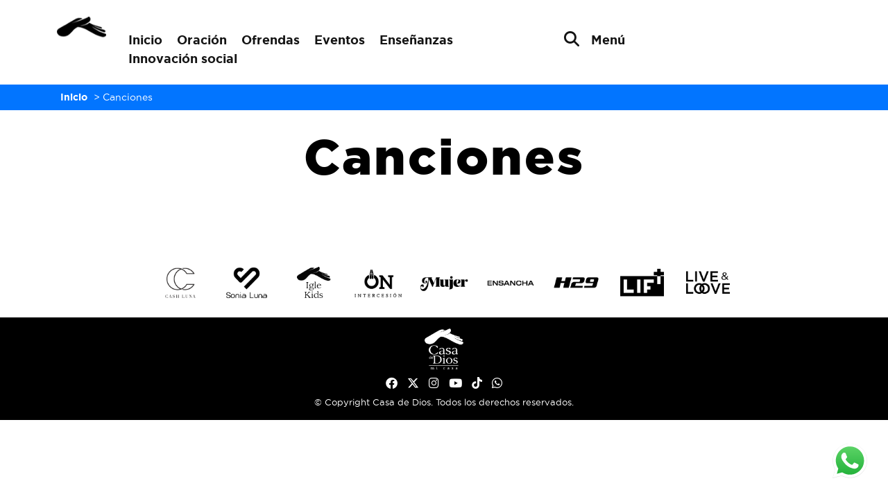

--- FILE ---
content_type: text/html; charset=UTF-8
request_url: https://casadedios.org/tag/canciones/
body_size: 22112
content:
<!doctype html>
<html lang="es">
  <head>
      
     
    <!-- Required meta tags -->
    <meta charset="utf-8">
    <meta name="viewport" content="width=device-width, initial-scale=1">
    

    
      <!-- CSS -->
    <link href="https://cdn.jsdelivr.net/npm/bootstrap@5.1.3/dist/css/bootstrap.min.css" rel="stylesheet" integrity="sha384-1BmE4kWBq78iYhFldvKuhfTAU6auU8tT94WrHftjDbrCEXSU1oBoqyl2QvZ6jIW3" crossorigin="anonymous">
      <link rel="stylesheet" href="https://casadedios.org/wp-content/cache/autoptimize/autoptimize_single_32f8046c3ef5860bc8f7b675331e72c4.php">
    <link rel="stylesheet" href="https://casadedios.org/wp-content/cache/autoptimize/autoptimize_single_50f714152ed0fdf69646ffc3f1ae0e94.php">
      			 <link rel="stylesheet" href="https://cdnjs.cloudflare.com/ajax/libs/font-awesome/6.4.2/css/all.min.css" type="text/css">

      <link rel="stylesheet" href="https://casadedios.org/wp-content/cache/autoptimize/autoptimize_single_b59eec04d4cfbb366e6e1137d6dee6f3.php">
      
        <link rel="stylesheet" href="https://casadedios.org/wp-content/plugins/ml-slider/assets/sliders/flexslider/flexslider.css">
      
          <link rel="stylesheet" href="https://casadedios.org/wp-content/plugins/ml-slider/assets/metaslider/public.css">

      <!-- /CSS -->
        <link rel="apple-touch-icon" sizes="180x180" href="/apple-touch-icon.png">
<link rel="icon" type="image/png" sizes="32x32" href="/favicon-32x32.png">
<link rel="icon" type="image/png" sizes="16x16" href="/favicon-16x16.png">
<link rel="manifest" href="/manifest.json">
<link rel="mask-icon" href="/safari-pinned-tab.svg" color="#4374b8">
<meta name="theme-color" content="#ffffff">
        <meta name="facebook-domain-verification" content="shm62whj1hsp6yg8u5cympunr20zfm" />
      
     <meta name='robots' content='index, follow, max-image-preview:large, max-snippet:-1, max-video-preview:-1' />
<meta name="dlm-version" content="5.1.6">
	<!-- This site is optimized with the Yoast SEO plugin v26.8 - https://yoast.com/product/yoast-seo-wordpress/ -->
	<title>Canciones - Casa de Dios</title>
	<link rel="canonical" href="https://casadedios.org/tag/canciones/" />
	<meta property="og:locale" content="es_ES" />
	<meta property="og:type" content="article" />
	<meta property="og:title" content="Canciones - Casa de Dios" />
	<meta property="og:url" content="https://casadedios.org/tag/canciones/" />
	<meta property="og:site_name" content="Casa de Dios" />
	<meta property="og:image" content="https://casadedios.org/wp-content/uploads/2016/03/logo_casa_de_dios.png" />
	<meta property="og:image:width" content="500" />
	<meta property="og:image:height" content="499" />
	<meta property="og:image:type" content="image/png" />
	<meta name="twitter:card" content="summary_large_image" />
	<meta name="twitter:site" content="@casadedios" />
	<script type="application/ld+json" class="yoast-schema-graph">{"@context":"https://schema.org","@graph":[{"@type":"CollectionPage","@id":"https://casadedios.org/tag/canciones/","url":"https://casadedios.org/tag/canciones/","name":"Canciones - Casa de Dios","isPartOf":{"@id":"https://casadedios.org/#website"},"primaryImageOfPage":{"@id":"https://casadedios.org/tag/canciones/#primaryimage"},"image":{"@id":"https://casadedios.org/tag/canciones/#primaryimage"},"thumbnailUrl":"https://casadedios.org/wp-content/uploads/2024/07/02-4.jpg","breadcrumb":{"@id":"https://casadedios.org/tag/canciones/#breadcrumb"},"inLanguage":"es"},{"@type":"ImageObject","inLanguage":"es","@id":"https://casadedios.org/tag/canciones/#primaryimage","url":"https://casadedios.org/wp-content/uploads/2024/07/02-4.jpg","contentUrl":"https://casadedios.org/wp-content/uploads/2024/07/02-4.jpg","width":1136,"height":370},{"@type":"BreadcrumbList","@id":"https://casadedios.org/tag/canciones/#breadcrumb","itemListElement":[{"@type":"ListItem","position":1,"name":"Portada","item":"https://casadedios.org/"},{"@type":"ListItem","position":2,"name":"Canciones"}]},{"@type":"WebSite","@id":"https://casadedios.org/#website","url":"https://casadedios.org/","name":"Casa de Dios","description":"Mi Casa","publisher":{"@id":"https://casadedios.org/#organization"},"potentialAction":[{"@type":"SearchAction","target":{"@type":"EntryPoint","urlTemplate":"https://casadedios.org/?s={search_term_string}"},"query-input":{"@type":"PropertyValueSpecification","valueRequired":true,"valueName":"search_term_string"}}],"inLanguage":"es"},{"@type":"Organization","@id":"https://casadedios.org/#organization","name":"Iglesia Cristiana Casa de Dios","alternateName":"Casa de Dios","url":"https://casadedios.org/","logo":{"@type":"ImageObject","inLanguage":"es","@id":"https://casadedios.org/#/schema/logo/image/","url":"https://casadedios.org/wp-content/uploads/2019/11/logo_casa_de_dios_comunicado.jpg","contentUrl":"https://casadedios.org/wp-content/uploads/2019/11/logo_casa_de_dios_comunicado.jpg","width":160,"height":160,"caption":"Iglesia Cristiana Casa de Dios"},"image":{"@id":"https://casadedios.org/#/schema/logo/image/"},"sameAs":["https://www.facebook.com/CasadeDiosOficial","https://x.com/casadedios","https://www.instagram.com/casadediosoficial/","https://www.youtube.com/user/CasadeDiosOficial"]}]}</script>
	<!-- / Yoast SEO plugin. -->


<style type="text/css">
.archive #nav-above,
					.archive #nav-below,
					.search #nav-above,
					.search #nav-below,
					.blog #nav-below, 
					.blog #nav-above, 
					.navigation.paging-navigation, 
					.navigation.pagination,
					.pagination.paging-pagination, 
					.pagination.pagination, 
					.pagination.loop-pagination, 
					.bicubic-nav-link, 
					#page-nav, 
					.camp-paging, 
					#reposter_nav-pages, 
					.unity-post-pagination, 
					.wordpost_content .nav_post_link { 
						display: none !important; 
					}
					.single-gallery .pagination.gllrpr_pagination {
						display: block !important; 
					}</style>
		
	<style id='wp-img-auto-sizes-contain-inline-css' type='text/css'>
img:is([sizes=auto i],[sizes^="auto," i]){contain-intrinsic-size:3000px 1500px}
/*# sourceURL=wp-img-auto-sizes-contain-inline-css */
</style>
<link rel='stylesheet' id='ht_ctc_main_css-css' href='https://casadedios.org/wp-content/cache/autoptimize/autoptimize_single_ee19ab392dccdedf83934a1f6ed6713e.php?ver=4.36' type='text/css' media='all' />
<link rel='stylesheet' id='sbi_styles-css' href='https://casadedios.org/wp-content/plugins/instagram-feed-pro/css/sbi-styles.min.css?ver=0ee32e3b7f2ea4e2482ace6af9b4b9fb' type='text/css' media='all' />
<style id='wp-block-library-inline-css' type='text/css'>
:root{--wp-block-synced-color:#7a00df;--wp-block-synced-color--rgb:122,0,223;--wp-bound-block-color:var(--wp-block-synced-color);--wp-editor-canvas-background:#ddd;--wp-admin-theme-color:#007cba;--wp-admin-theme-color--rgb:0,124,186;--wp-admin-theme-color-darker-10:#006ba1;--wp-admin-theme-color-darker-10--rgb:0,107,160.5;--wp-admin-theme-color-darker-20:#005a87;--wp-admin-theme-color-darker-20--rgb:0,90,135;--wp-admin-border-width-focus:2px}@media (min-resolution:192dpi){:root{--wp-admin-border-width-focus:1.5px}}.wp-element-button{cursor:pointer}:root .has-very-light-gray-background-color{background-color:#eee}:root .has-very-dark-gray-background-color{background-color:#313131}:root .has-very-light-gray-color{color:#eee}:root .has-very-dark-gray-color{color:#313131}:root .has-vivid-green-cyan-to-vivid-cyan-blue-gradient-background{background:linear-gradient(135deg,#00d084,#0693e3)}:root .has-purple-crush-gradient-background{background:linear-gradient(135deg,#34e2e4,#4721fb 50%,#ab1dfe)}:root .has-hazy-dawn-gradient-background{background:linear-gradient(135deg,#faaca8,#dad0ec)}:root .has-subdued-olive-gradient-background{background:linear-gradient(135deg,#fafae1,#67a671)}:root .has-atomic-cream-gradient-background{background:linear-gradient(135deg,#fdd79a,#004a59)}:root .has-nightshade-gradient-background{background:linear-gradient(135deg,#330968,#31cdcf)}:root .has-midnight-gradient-background{background:linear-gradient(135deg,#020381,#2874fc)}:root{--wp--preset--font-size--normal:16px;--wp--preset--font-size--huge:42px}.has-regular-font-size{font-size:1em}.has-larger-font-size{font-size:2.625em}.has-normal-font-size{font-size:var(--wp--preset--font-size--normal)}.has-huge-font-size{font-size:var(--wp--preset--font-size--huge)}.has-text-align-center{text-align:center}.has-text-align-left{text-align:left}.has-text-align-right{text-align:right}.has-fit-text{white-space:nowrap!important}#end-resizable-editor-section{display:none}.aligncenter{clear:both}.items-justified-left{justify-content:flex-start}.items-justified-center{justify-content:center}.items-justified-right{justify-content:flex-end}.items-justified-space-between{justify-content:space-between}.screen-reader-text{border:0;clip-path:inset(50%);height:1px;margin:-1px;overflow:hidden;padding:0;position:absolute;width:1px;word-wrap:normal!important}.screen-reader-text:focus{background-color:#ddd;clip-path:none;color:#444;display:block;font-size:1em;height:auto;left:5px;line-height:normal;padding:15px 23px 14px;text-decoration:none;top:5px;width:auto;z-index:100000}html :where(.has-border-color){border-style:solid}html :where([style*=border-top-color]){border-top-style:solid}html :where([style*=border-right-color]){border-right-style:solid}html :where([style*=border-bottom-color]){border-bottom-style:solid}html :where([style*=border-left-color]){border-left-style:solid}html :where([style*=border-width]){border-style:solid}html :where([style*=border-top-width]){border-top-style:solid}html :where([style*=border-right-width]){border-right-style:solid}html :where([style*=border-bottom-width]){border-bottom-style:solid}html :where([style*=border-left-width]){border-left-style:solid}html :where(img[class*=wp-image-]){height:auto;max-width:100%}:where(figure){margin:0 0 1em}html :where(.is-position-sticky){--wp-admin--admin-bar--position-offset:var(--wp-admin--admin-bar--height,0px)}@media screen and (max-width:600px){html :where(.is-position-sticky){--wp-admin--admin-bar--position-offset:0px}}
/*wp_block_styles_on_demand_placeholder:697cffc4573e4*/
/*# sourceURL=wp-block-library-inline-css */
</style>
<style id='classic-theme-styles-inline-css' type='text/css'>
/*! This file is auto-generated */
.wp-block-button__link{color:#fff;background-color:#32373c;border-radius:9999px;box-shadow:none;text-decoration:none;padding:calc(.667em + 2px) calc(1.333em + 2px);font-size:1.125em}.wp-block-file__button{background:#32373c;color:#fff;text-decoration:none}
/*# sourceURL=/wp-includes/css/classic-themes.min.css */
</style>
<link rel='stylesheet' id='contact-form-7-css' href='https://casadedios.org/wp-content/cache/autoptimize/autoptimize_single_64ac31699f5326cb3c76122498b76f66.php?ver=6.1.4' type='text/css' media='all' />
<link rel='stylesheet' id='wpcf7-redirect-script-frontend-css' href='https://casadedios.org/wp-content/cache/autoptimize/autoptimize_single_f7b23dc61faf57c6168b516c4ebac487.php?ver=2c532d7e2be36f6af233' type='text/css' media='all' />
<link rel='stylesheet' id='wpdreams-asl-basic-css' href='https://casadedios.org/wp-content/cache/autoptimize/autoptimize_single_0c80eea46a2695f4a89f7e8df5b4b94c.php?ver=4.13.4' type='text/css' media='all' />
<style id='wpdreams-asl-basic-inline-css' type='text/css'>

					div[id*='ajaxsearchlitesettings'].searchsettings .asl_option_inner label {
						font-size: 0px !important;
						color: rgba(0, 0, 0, 0);
					}
					div[id*='ajaxsearchlitesettings'].searchsettings .asl_option_inner label:after {
						font-size: 11px !important;
						position: absolute;
						top: 0;
						left: 0;
						z-index: 1;
					}
					.asl_w_container {
						width: 80%;
						margin: 0px 0px 0px 0px;
						min-width: 200px;
					}
					div[id*='ajaxsearchlite'].asl_m {
						width: 100%;
					}
					div[id*='ajaxsearchliteres'].wpdreams_asl_results div.resdrg span.highlighted {
						font-weight: bold;
						color: rgba(217, 49, 43, 1);
						background-color: rgba(238, 238, 238, 1);
					}
					div[id*='ajaxsearchliteres'].wpdreams_asl_results .results img.asl_image {
						width: 70px;
						height: 70px;
						object-fit: cover;
					}
					div[id*='ajaxsearchlite'].asl_r .results {
						max-height: none;
					}
					div[id*='ajaxsearchlite'].asl_r {
						position: absolute;
					}
				
							.asl_w, .asl_w * {font-family:&quot;gothambook&quot;,&quot;Open Sans&quot; !important;}
							.asl_m input[type=search]::placeholder{font-family:&quot;gothambook&quot;,&quot;Open Sans&quot; !important;}
							.asl_m input[type=search]::-webkit-input-placeholder{font-family:&quot;gothambook&quot;,&quot;Open Sans&quot; !important;}
							.asl_m input[type=search]::-moz-placeholder{font-family:&quot;gothambook&quot;,&quot;Open Sans&quot; !important;}
							.asl_m input[type=search]:-ms-input-placeholder{font-family:&quot;gothambook&quot;,&quot;Open Sans&quot; !important;}
						
						.asl_m, .asl_m .probox {
							background-color: rgba(255, 255, 255, 0) !important;
							background-image: none !important;
							-webkit-background-image: none !important;
							-ms-background-image: none !important;
						}
					
						.asl_m .probox svg {
							fill: rgb(255, 255, 255) !important;
						}
						.asl_m .probox .innericon {
							background-color: rgba(235, 235, 235, 0) !important;
							background-image: none !important;
							-webkit-background-image: none !important;
							-ms-background-image: none !important;
						}
					
						div.asl_m.asl_w {
							border:1px none rgb(0, 0, 0) !important;border-radius:0px 0px 0px 0px !important;
							box-shadow: none !important;
						}
						div.asl_m.asl_w .probox {border: none !important;}
					
						.asl_r.asl_w {
							background-color: rgba(255, 255, 255, 1) !important;
							background-image: none !important;
							-webkit-background-image: none !important;
							-ms-background-image: none !important;
						}
					
						div.asl_r.asl_w {
							border:1px none rgb(0, 0, 0) !important;border-radius:0px 0px 0px 0px !important;
							box-shadow: none !important;
						}
					
						div.asl_s.asl_w {
							border:1px none rgb(0, 0, 0) !important;border-radius:0px 0px 0px 0px !important;
							box-shadow: none !important;
						}
					
						div.asl_r.asl_w.vertical .results .item::after {
							display: block;
							position: absolute;
							bottom: 0;
							content: '';
							height: 1px;
							width: 100%;
							background: #D8D8D8;
						}
						div.asl_r.asl_w.vertical .results .item.asl_last_item::after {
							display: none;
						}
					 .asl_w_container{width:100%!important;}
#ajaxsearchlite1 .probox .proinput input, div.asl_w .probox .proinput input{font-size:3.5em!important; color:#ffffff!important; text-align:center!important; border-bottom:solid 1px #006EF8;}

.promagnifier{display:none!important;}

@media screen and (max-width: 440px) {#ajaxsearchlite1 .probox .proinput input, div.asl_w .probox .proinput input{font-size:2.4em!important;}
}
/*# sourceURL=wpdreams-asl-basic-inline-css */
</style>
<link rel='stylesheet' id='wpdreams-asl-instance-css' href='https://casadedios.org/wp-content/cache/autoptimize/autoptimize_single_eaa3d47e338ec9d35369b1555225d3d5.php?ver=4.13.4' type='text/css' media='all' />
<link rel='stylesheet' id='heateor_sss_frontend_css-css' href='https://casadedios.org/wp-content/cache/autoptimize/autoptimize_single_ba4cc2135d79faefe28d070ad9d25a43.php?ver=3.3.79' type='text/css' media='all' />
<style id='heateor_sss_frontend_css-inline-css' type='text/css'>
.heateor_sss_button_instagram span.heateor_sss_svg,a.heateor_sss_instagram span.heateor_sss_svg{background:radial-gradient(circle at 30% 107%,#fdf497 0,#fdf497 5%,#fd5949 45%,#d6249f 60%,#285aeb 90%)}.heateor_sss_horizontal_sharing .heateor_sss_svg,.heateor_sss_standard_follow_icons_container .heateor_sss_svg{color:#fff;border-width:0px;border-style:solid;border-color:transparent}.heateor_sss_horizontal_sharing .heateorSssTCBackground{color:#666}.heateor_sss_horizontal_sharing span.heateor_sss_svg:hover,.heateor_sss_standard_follow_icons_container span.heateor_sss_svg:hover{border-color:transparent;}.heateor_sss_vertical_sharing span.heateor_sss_svg,.heateor_sss_floating_follow_icons_container span.heateor_sss_svg{color:#fff;border-width:0px;border-style:solid;border-color:transparent;}.heateor_sss_vertical_sharing .heateorSssTCBackground{color:#666;}.heateor_sss_vertical_sharing span.heateor_sss_svg:hover,.heateor_sss_floating_follow_icons_container span.heateor_sss_svg:hover{border-color:transparent;}@media screen and (max-width:783px) {.heateor_sss_vertical_sharing{display:none!important}}.heateor_sss_sharing_title{text-align:center;}div.heateor_sss_sharing_title{text-align:center}div.heateor_sss_sharing_ul{width:100%;text-align:center;}div.heateor_sss_horizontal_sharing div.heateor_sss_sharing_ul a{float:none!important;display:inline-block;}
/*# sourceURL=heateor_sss_frontend_css-inline-css */
</style>
<link rel='stylesheet' id='cf7cf-style-css' href='https://casadedios.org/wp-content/cache/autoptimize/autoptimize_single_f121cbe481654c96ce787303a88233a9.php?ver=2.6.7' type='text/css' media='all' />
<link rel='stylesheet' id='jquery-ui-smoothness-css' href='https://casadedios.org/wp-content/plugins/contact-form-7/includes/js/jquery-ui/themes/smoothness/jquery-ui.min.css?ver=1.12.1' type='text/css' media='screen' />
<link rel='stylesheet' id='wp-paginate-css' href='https://casadedios.org/wp-content/cache/autoptimize/autoptimize_single_8573092dc5d46fdafb52651cee0eaa5e.php?ver=2.2.4' type='text/css' media='screen' />
<script type="text/javascript" src="https://casadedios.org/wp-includes/js/jquery/jquery.min.js?ver=3.7.1" id="jquery-core-js"></script>
<script type="text/javascript" src="https://casadedios.org/wp-includes/js/jquery/jquery-migrate.min.js?ver=3.4.1" id="jquery-migrate-js"></script>
<script type="text/javascript" src="https://casadedios.org/wp-content/plugins/click-to-chat-for-whatsapp/new/inc/assets/js/app.js?ver=4.36" id="ht_ctc_app_js-js"></script>
<script type="text/javascript" src="https://casadedios.org/wp-includes/js/jquery/ui/core.min.js?ver=1.13.3" id="jquery-ui-core-js"></script>
<script type="text/javascript" src="https://casadedios.org/wp-includes/js/jquery/ui/mouse.min.js?ver=1.13.3" id="jquery-ui-mouse-js"></script>
<script type="text/javascript" src="https://casadedios.org/wp-includes/js/jquery/ui/sortable.min.js?ver=1.13.3" id="jquery-ui-sortable-js"></script>
<script type="text/javascript" src="https://casadedios.org/wp-includes/js/jquery/ui/datepicker.min.js?ver=1.13.3" id="jquery-ui-datepicker-js"></script>
<script type="text/javascript" id="jquery-ui-datepicker-js-after">
/* <![CDATA[ */
jQuery(function(jQuery){jQuery.datepicker.setDefaults({"closeText":"Cerrar","currentText":"Hoy","monthNames":["enero","febrero","marzo","abril","mayo","junio","julio","agosto","septiembre","octubre","noviembre","diciembre"],"monthNamesShort":["Ene","Feb","Mar","Abr","May","Jun","Jul","Ago","Sep","Oct","Nov","Dic"],"nextText":"Siguiente","prevText":"Anterior","dayNames":["domingo","lunes","martes","mi\u00e9rcoles","jueves","viernes","s\u00e1bado"],"dayNamesShort":["Dom","Lun","Mar","Mi\u00e9","Jue","Vie","S\u00e1b"],"dayNamesMin":["D","L","M","X","J","V","S"],"dateFormat":"dd/mm/yy","firstDay":1,"isRTL":false});});
//# sourceURL=jquery-ui-datepicker-js-after
/* ]]> */
</script>
<script type="text/javascript" src="https://casadedios.org/wp-includes/js/jquery/ui/resizable.min.js?ver=1.13.3" id="jquery-ui-resizable-js"></script>
<script type="text/javascript" src="https://casadedios.org/wp-includes/js/jquery/ui/draggable.min.js?ver=1.13.3" id="jquery-ui-draggable-js"></script>
<script type="text/javascript" src="https://casadedios.org/wp-includes/js/jquery/ui/controlgroup.min.js?ver=1.13.3" id="jquery-ui-controlgroup-js"></script>
<script type="text/javascript" src="https://casadedios.org/wp-includes/js/jquery/ui/checkboxradio.min.js?ver=1.13.3" id="jquery-ui-checkboxradio-js"></script>
<script type="text/javascript" src="https://casadedios.org/wp-includes/js/jquery/ui/button.min.js?ver=1.13.3" id="jquery-ui-button-js"></script>
<script type="text/javascript" src="https://casadedios.org/wp-includes/js/jquery/ui/dialog.min.js?ver=1.13.3" id="jquery-ui-dialog-js"></script>
<script type="text/javascript" id="events-manager-js-extra">
/* <![CDATA[ */
var EM = {"ajaxurl":"https://casadedios.org/wp-admin/admin-ajax.php","locationajaxurl":"https://casadedios.org/wp-admin/admin-ajax.php?action=locations_search","firstDay":"1","locale":"es","dateFormat":"yy-mm-dd","ui_css":"https://casadedios.org/wp-content/plugins/events-manager/includes/css/jquery-ui/build.min.css","show24hours":"1","is_ssl":"1","autocomplete_limit":"10","calendar":{"breakpoints":{"small":560,"medium":908,"large":false},"month_format":"M Y"},"phone":"","datepicker":{"format":"Y-m-d","locale":"es"},"search":{"breakpoints":{"small":650,"medium":850,"full":false}},"url":"https://casadedios.org/wp-content/plugins/events-manager","assets":{"input.em-uploader":{"js":{"em-uploader":{"url":"https://casadedios.org/wp-content/plugins/events-manager/includes/js/em-uploader.js?v=7.2.3.1","event":"em_uploader_ready"}}},".em-event-editor":{"js":{"event-editor":{"url":"https://casadedios.org/wp-content/plugins/events-manager/includes/js/events-manager-event-editor.js?v=7.2.3.1","event":"em_event_editor_ready"}},"css":{"event-editor":"https://casadedios.org/wp-content/plugins/events-manager/includes/css/events-manager-event-editor.min.css?v=7.2.3.1"}},".em-recurrence-sets, .em-timezone":{"js":{"luxon":{"url":"luxon/luxon.js?v=7.2.3.1","event":"em_luxon_ready"}}},".em-booking-form, #em-booking-form, .em-booking-recurring, .em-event-booking-form":{"js":{"em-bookings":{"url":"https://casadedios.org/wp-content/plugins/events-manager/includes/js/bookingsform.js?v=7.2.3.1","event":"em_booking_form_js_loaded"}}},"#em-opt-archetypes":{"js":{"archetypes":"https://casadedios.org/wp-content/plugins/events-manager/includes/js/admin-archetype-editor.js?v=7.2.3.1","archetypes_ms":"https://casadedios.org/wp-content/plugins/events-manager/includes/js/admin-archetypes.js?v=7.2.3.1","qs":"qs/qs.js?v=7.2.3.1"}}},"cached":"1","txt_search":"Buscar","txt_searching":"Buscando...","txt_loading":"Cargando..."};
//# sourceURL=events-manager-js-extra
/* ]]> */
</script>
<script type="text/javascript" src="https://casadedios.org/wp-content/plugins/events-manager/includes/js/events-manager.js?ver=7.2.3.1" id="events-manager-js"></script>
<script type="text/javascript" src="https://casadedios.org/wp-content/plugins/events-manager/includes/external/flatpickr/l10n/es.js?ver=7.2.3.1" id="em-flatpickr-localization-js"></script>

<link hreflang="es" href="https://casadedios.org/tag/canciones/" rel="alternate" />
<link hreflang="x-default" href="https://casadedios.org/tag/canciones/" rel="alternate" />
<meta name="generator" content="qTranslate-XT 3.9.1" />
				<link rel="preconnect" href="https://fonts.gstatic.com" crossorigin />
				<link rel="preload" as="style" href="//fonts.googleapis.com/css?family=Open+Sans&display=swap" />
								<link rel="stylesheet" href="//fonts.googleapis.com/css?family=Open+Sans&display=swap" media="all" />
				      <meta name="onesignal" content="wordpress-plugin"/>
            <script>

      window.OneSignalDeferred = window.OneSignalDeferred || [];

      OneSignalDeferred.push(function(OneSignal) {
        var oneSignal_options = {};
        window._oneSignalInitOptions = oneSignal_options;

        oneSignal_options['serviceWorkerParam'] = { scope: '/' };
oneSignal_options['serviceWorkerPath'] = 'OneSignalSDKWorker.js.php';

        OneSignal.Notifications.setDefaultUrl("https://casadedios.org");

        oneSignal_options['wordpress'] = true;
oneSignal_options['appId'] = '5f0cda69-bacb-45d5-b41f-c28006d408d0';
oneSignal_options['allowLocalhostAsSecureOrigin'] = true;
oneSignal_options['welcomeNotification'] = { };
oneSignal_options['welcomeNotification']['title'] = "Casa de Dios";
oneSignal_options['welcomeNotification']['message'] = "!Gracias por suscribirte! Esperamos sea de mucha Bendición.";
oneSignal_options['welcomeNotification']['url'] = "https://casadedios.org";
oneSignal_options['path'] = "https://casadedios.org/wp-content/plugins/onesignal-free-web-push-notifications/sdk_files/";
oneSignal_options['safari_web_id'] = "web.onesignal.auto.4cf0d27e-fe33-43e6-b134-272c9aaf00b9";
oneSignal_options['promptOptions'] = { };
oneSignal_options['notifyButton'] = { };
oneSignal_options['notifyButton']['enable'] = true;
oneSignal_options['notifyButton']['position'] = 'bottom-left';
oneSignal_options['notifyButton']['theme'] = 'inverse';
oneSignal_options['notifyButton']['size'] = 'medium';
oneSignal_options['notifyButton']['showCredit'] = true;
oneSignal_options['notifyButton']['text'] = {};
oneSignal_options['notifyButton']['text']['tip.state.unsubscribed'] = 'Suscríbete para recibir notificaciones';
oneSignal_options['notifyButton']['text']['tip.state.subscribed'] = 'Ya estas suscrito. ¿Deseas dejar de recibir notificaciones?';
oneSignal_options['notifyButton']['text']['message.action.subscribed'] = '!Gracias por suscribirte! Esperamos sea de mucha Bendición.';
oneSignal_options['notifyButton']['text']['message.action.resubscribed'] = '!Gracias por suscribirte!';
oneSignal_options['notifyButton']['text']['message.action.unsubscribed'] = 'Te extrañaremos :(';
oneSignal_options['notifyButton']['text']['dialog.main.button.subscribe'] = 'Suscríbete';
oneSignal_options['notifyButton']['text']['dialog.main.button.unsubscribe'] = 'Desuscríbete';
oneSignal_options['notifyButton']['colors'] = {};
oneSignal_options['notifyButton']['colors']['circle.background'] = '#1252AF';
oneSignal_options['notifyButton']['colors']['circle.foreground'] = '#ffffff';
oneSignal_options['notifyButton']['colors']['badge.foreground'] = '#ffffff';
oneSignal_options['notifyButton']['colors']['badge.bordercolor'] = '#ffffff';
oneSignal_options['notifyButton']['colors']['pulse.color'] = '#1252AF';
oneSignal_options['notifyButton']['colors']['dialog.button.background'] = '#1252AF';
              OneSignal.init(window._oneSignalInitOptions);
              OneSignal.Slidedown.promptPush()      });

      function documentInitOneSignal() {
        var oneSignal_elements = document.getElementsByClassName("OneSignal-prompt");

        var oneSignalLinkClickHandler = function(event) { OneSignal.Notifications.requestPermission(); event.preventDefault(); };        for(var i = 0; i < oneSignal_elements.length; i++)
          oneSignal_elements[i].addEventListener('click', oneSignalLinkClickHandler, false);
      }

      if (document.readyState === 'complete') {
           documentInitOneSignal();
      }
      else {
           window.addEventListener("load", function(event){
               documentInitOneSignal();
          });
      }
    </script>
 
      
  </head>
  <body>
       <!--Menu sticky-->
      <div class="d-none shadow p-3 mb-5 bg-body" id="menuheadersticky">
      <div class="container" >
    <div class="row pb-2">
          <div class="col-6 col-sm-6 col-md-6 col-lg-1 col-xl-1 col-xxl-1">
              <a href="https://casadedios.org"><noscript><img src="https://casadedios.org/wp-content/themes/cdd-2025/assets/images/logo-manitacasadedios-black.png" alt="Casa de Dios" class="img-fluid mt-2"></noscript><img src='data:image/svg+xml,%3Csvg%20xmlns=%22http://www.w3.org/2000/svg%22%20viewBox=%220%200%20210%20140%22%3E%3C/svg%3E' data-src="https://casadedios.org/wp-content/themes/cdd-2025/assets/images/logo-manitacasadedios-black.png" alt="Casa de Dios" class="lazyload img-fluid mt-2"></a>
           </div>
          
           <div class="col-12 col-md-6 col-xl-6 col-xxl-8 order-2 order-md-1" id="menuheader2">
               
               <nav class="navbar navbar-expand-sm">
          
      <ul id="menupeque2">
         <li class="nav-item">
          <a class="nav-link" href="https://casadedios.org">Inicio</a>
        </li>
            <li class="nav-item">
          <a class="nav-link" href="https://casadedios.org/peticiones-de-oracion/">Oración</a>
        </li>
        <li class="nav-item">
          <a class="nav-link" href="https://casadedios.org/donaciones/#opcionesofrendar">Ofrendas</a>
        </li>
          <li class="nav-item">
          <a class="nav-link" href="https://casadedios.org/eventos">Eventos</a>
        </li>
    <li class="nav-item">
          <a class="nav-link" href="https://casadedios.org/ensenanzas">Enseñanzas</a>
        </li>
           <li class="nav-item">
          <a class="nav-link" href="https://innovacionsocial.casadedios.org/" target="_blank">Innovación social</a>
       
      </ul>
  

               </nav>
           </div>
           <div class="col-6 col-sm-6 col-md-6 pt-3 col-xl-2 order-1 order-md-2 searchmenu2" >
           <a href="#search"><i class="fas fa-search"></i></a>
          <span class="button menulink2"> <a href="javascript:void(0)" class="btn-open">menú</a></span>
           </div>
           
           </div>
          </div>
          </div>
      <!-- /Menu sticky-->
      
   	<!--  Transmision dominical en linea-->
	  <div class="row text-center g-0 transmision d-none" >
<a href="https://casadedios.tv" target="_blank">	 		<picture>
<source media="(max-width: 360px)" data-srcset="https://casadedios.org/archivos/abril23-360px.jpg">
<source media="(max-width: 414px)" data-srcset="https://casadedios.org/archivos/abril23-414px.jpg">
<source  media="(max-width: 768px)" data-srcset="https://casadedios.org/archivos/abril23-768px.jpg">
<source  media="(max-width: 1024px)" data-srcset="https://casadedios.org/archivos/abril23-1024px.jpg">		
<noscript><img src="https://casadedios.org/archivos/abril23-full.jpg" alt="Conéctate a nuestro servicio en vivo" class="img-fluid mx-auto"></noscript><img src='data:image/svg+xml,%3Csvg%20xmlns=%22http://www.w3.org/2000/svg%22%20viewBox=%220%200%20210%20140%22%3E%3C/svg%3E' data-src="https://casadedios.org/archivos/abril23-full.jpg" alt="Conéctate a nuestro servicio en vivo" class="lazyload img-fluid mx-auto">
</picture></a>
	  </div>
	  <!--Termina Transmision dominical en linea-->

      	<!--  Transmision intercesion en linea-->
	  <div class="row text-center g-0 transmision d-none">
<a href="https://casadedios.tv" target="_blank">	 		<picture>
<source media="(max-width: 360px)" data-srcset="https://casadedios.org/archivos/intercesion-360px.jpg">
<source media="(max-width: 414px)" data-srcset="https://casadedios.org/archivos/intercesion-414px.jpg">
<source  media="(max-width: 768px)" data-srcset="https://casadedios.org/archivos/intercesion-768px.jpg">
<source  media="(max-width: 1024px)" data-srcset="https://casadedios.org/archivos/intercesion-1024px.jpg">		
<noscript><img src="https://casadedios.org/archivos/intercesion-full.jpg" alt="Conéctate a Intercesión" class="img-fluid mx-auto"></noscript><img src='data:image/svg+xml,%3Csvg%20xmlns=%22http://www.w3.org/2000/svg%22%20viewBox=%220%200%20210%20140%22%3E%3C/svg%3E' data-src="https://casadedios.org/archivos/intercesion-full.jpg" alt="Conéctate a Intercesión" class="lazyload img-fluid mx-auto">
</picture></a>
	  </div>
	  <!--Termina Transmision intercesion en linea-->
      
      
      	<!--  Transmision discipulado en linea-->
	  <div class="row text-center g-0 transmision d-none">
<a href="https://casadedios.tv" target="_blank">	 		<picture>
<source media="(max-width: 360px)" data-srcset="https://casadedios.org/archivos/disci-360px.jpg">
<source media="(max-width: 414px)" data-srcset="https://casadedios.org/archivos/disci-414px.jpg">
<source  media="(max-width: 768px)" data-srcset="https://casadedios.org/archivos/disci-768px.jpg">
<source  media="(max-width: 1024px)" data-srcset="https://casadedios.org/archivos/disci-1024px.jpg">		
<noscript><img src="https://casadedios.org/archivos/disci-full.jpg" alt="Conéctate a nuestro Discipulado" class="img-fluid mx-auto"></noscript><img src='data:image/svg+xml,%3Csvg%20xmlns=%22http://www.w3.org/2000/svg%22%20viewBox=%220%200%20210%20140%22%3E%3C/svg%3E' data-src="https://casadedios.org/archivos/disci-full.jpg" alt="Conéctate a nuestro Discipulado" class="lazyload img-fluid mx-auto">
</picture></a>
	  </div>
	  <!--Termina Transmision discipulado en linea-->    
      <!-- Menu principal -->

<div class="overlay">
    <div class="wrap">
      <div class="button d-flex justify-content-end pt-2" >
	<a class="btn-close btn-close-white" href="javascript:void(0)"></a>
</div>
	
		<ul class="wrap-nav">
               <ul>  
        <li  id="menu-item-12533" class="menu-item menu-item-type-custom menu-item-object-custom menu-item-home menu-item-12533 nav-item"><a itemprop="url" href="https://casadedios.org" class="nav-link"><span itemprop="name">Inicio</span></a></li>
<li  id="menu-item-807" class="menu-item menu-item-type-post_type menu-item-object-page menu-item-807 nav-item"><a itemprop="url" href="https://casadedios.org/quienes-somos/" class="nav-link"><span itemprop="name">¿Quiénes somos?</span></a></li>
<li  id="menu-item-19318" class="menu-item menu-item-type-post_type menu-item-object-page menu-item-19318 nav-item"><a itemprop="url" href="https://casadedios.org/eventos/" class="nav-link"><span itemprop="name">Eventos</span></a></li>
<li  id="menu-item-19306" class="menu-item menu-item-type-custom menu-item-object-custom menu-item-19306 nav-item"><a target="_blank" rel="noopener noreferrer" itemprop="url" href="https://innovacionsocial.casadedios.org/" class="nav-link"><span itemprop="name">Innovación social</span></a></li>
<li  id="menu-item-19307" class="menu-item menu-item-type-custom menu-item-object-custom menu-item-19307 nav-item"><a target="_blank" rel="noopener noreferrer" itemprop="url" href="https://musica.casadedios.org" class="nav-link"><span itemprop="name">Música</span></a></li>
<li  id="menu-item-808" class="menu-item menu-item-type-taxonomy menu-item-object-category menu-item-808 nav-item"><a itemprop="url" href="https://casadedios.org/ensenanzas/" class="nav-link"><span itemprop="name">Enseñanzas</span></a></li>
<li  id="menu-item-8965" class="menu-item menu-item-type-taxonomy menu-item-object-category menu-item-8965 nav-item"><a itemprop="url" href="https://casadedios.org/noticias/" class="nav-link"><span itemprop="name">Noticias</span></a></li>
<li  id="menu-item-19304" class="menu-item menu-item-type-post_type menu-item-object-page menu-item-19304 nav-item"><a itemprop="url" href="https://casadedios.org/sedes/" class="nav-link"><span itemprop="name">Sedes</span></a></li>
<li  id="menu-item-19305" class="menu-item menu-item-type-custom menu-item-object-custom menu-item-19305 nav-item"><a target="_blank" rel="noopener noreferrer" itemprop="url" href="https://libreria.casadedios.org" class="nav-link"><span itemprop="name">Tienda</span></a></li>
<li  id="menu-item-9705" class="menu-item menu-item-type-post_type menu-item-object-page menu-item-9705 nav-item"><a itemprop="url" href="https://casadedios.org/contacto/" class="nav-link"><span itemprop="name">Contacto</span></a></li>
</ul></ul>
        
		<div class="social">
			<a href="https://www.facebook.com/CasadeDiosOficial/" title="Facebook">
			<div class="social-icon">
				<i class="fa-brands fa-facebook"></i>
			</div>
			</a>
			 <a href="https://x.com/casadedios" title="X">
			<div class="social-icon">
				<i class="fa-brands fa-x-twitter"></i>
			</div>
			</a>
			<a href="https://www.instagram.com/casadediosoficial"  title="Instagram">
			<div class="social-icon">
				<i class="fa-brands fa-instagram"></i>
			</div>
			</a>
			<a href="https://www.youtube.com/user/CasadeDiosOficial"  title="Youtube">
			<div class="social-icon">
				<i class="fa-brands fa-youtube"></i>
			</div>
			</a>
			<a href="https://www.tiktok.com/@casadedios" title="Tik Tok">
			<div class="social-icon">
				<i class="fa-brands fa-tiktok"></i>
			</div>
			</a>
            <a href="https://wa.link/dxf9hf" title="Whatsapp">
			<div class="social-icon">
				<i class="fa-brands fa-whatsapp"></i>
			</div>
			</a>
			
		</div>
	</div>
</div>
<div id="search">
    <button type="button" class="close">×</button>
    <div class="col-md-6 mx-auto text-center" id="search-input">
<!--        <input type="search" value="" placeholder="type keyword(s) here" />
-->        <div class="asl_w_container asl_w_container_1" data-id="1" data-instance="1">
	<div id='ajaxsearchlite1'
		data-id="1"
		data-instance="1"
		class="asl_w asl_m asl_m_1 asl_m_1_1">
		<div class="probox">

	
	<div class='prosettings' style='display:none;' data-opened=0>
				<div class='innericon'>
			<svg version="1.1" xmlns="http://www.w3.org/2000/svg" xmlns:xlink="http://www.w3.org/1999/xlink" x="0px" y="0px" width="22" height="22" viewBox="0 0 512 512" enable-background="new 0 0 512 512" xml:space="preserve">
					<polygon transform = "rotate(90 256 256)" points="142.332,104.886 197.48,50 402.5,256 197.48,462 142.332,407.113 292.727,256 "/>
				</svg>
		</div>
	</div>

	
	
	<div class='proinput'>
		<form role="search" action='#' autocomplete="off"
				aria-label="Search form">
			<input aria-label="Search input"
					type='search' class='orig'
					tabindex="0"
					name='phrase'
					placeholder='¿Qué deseas buscar?'
					value=''
					autocomplete="off"/>
			<input aria-label="Search autocomplete input"
					type='text'
					class='autocomplete'
					tabindex="-1"
					name='phrase'
					value=''
					autocomplete="off" disabled/>
			<input type='submit' value="Start search" style='width:0; height: 0; visibility: hidden;'>
		</form>
	</div>

	
	
	<button class='promagnifier' tabindex="0" aria-label="Search magnifier button">
				<span class='innericon' style="display:block;">
			<svg version="1.1" xmlns="http://www.w3.org/2000/svg" xmlns:xlink="http://www.w3.org/1999/xlink" x="0px" y="0px" width="22" height="22" viewBox="0 0 512 512" enable-background="new 0 0 512 512" xml:space="preserve">
					<path d="M460.355,421.59L353.844,315.078c20.041-27.553,31.885-61.437,31.885-98.037
						C385.729,124.934,310.793,50,218.686,50C126.58,50,51.645,124.934,51.645,217.041c0,92.106,74.936,167.041,167.041,167.041
						c34.912,0,67.352-10.773,94.184-29.158L419.945,462L460.355,421.59z M100.631,217.041c0-65.096,52.959-118.056,118.055-118.056
						c65.098,0,118.057,52.959,118.057,118.056c0,65.096-52.959,118.056-118.057,118.056C153.59,335.097,100.631,282.137,100.631,217.041
						z"/>
				</svg>
		</span>
	</button>

	
	
	<div class='proloading'>

		<div class="asl_loader"><div class="asl_loader-inner asl_simple-circle"></div></div>

			</div>

			<div class='proclose'>
			<svg version="1.1" xmlns="http://www.w3.org/2000/svg" xmlns:xlink="http://www.w3.org/1999/xlink" x="0px"
				y="0px"
				width="12" height="12" viewBox="0 0 512 512" enable-background="new 0 0 512 512"
				xml:space="preserve">
				<polygon points="438.393,374.595 319.757,255.977 438.378,137.348 374.595,73.607 255.995,192.225 137.375,73.622 73.607,137.352 192.246,255.983 73.622,374.625 137.352,438.393 256.002,319.734 374.652,438.378 "/>
			</svg>
		</div>
	
	
</div>	</div>
	<div class='asl_data_container' style="display:none !important;">
		<div class="asl_init_data wpdreams_asl_data_ct"
	style="display:none !important;"
	id="asl_init_id_1"
	data-asl-id="1"
	data-asl-instance="1"
	data-settings="{&quot;homeurl&quot;:&quot;https:\/\/casadedios.org\/&quot;,&quot;resultstype&quot;:&quot;vertical&quot;,&quot;resultsposition&quot;:&quot;hover&quot;,&quot;itemscount&quot;:5,&quot;charcount&quot;:2,&quot;highlight&quot;:false,&quot;highlightWholewords&quot;:true,&quot;singleHighlight&quot;:false,&quot;scrollToResults&quot;:{&quot;enabled&quot;:true,&quot;offset&quot;:0},&quot;resultareaclickable&quot;:1,&quot;autocomplete&quot;:{&quot;enabled&quot;:false,&quot;lang&quot;:&quot;es&quot;,&quot;trigger_charcount&quot;:0},&quot;mobile&quot;:{&quot;menu_selector&quot;:&quot;#menu-toggle&quot;},&quot;trigger&quot;:{&quot;click&quot;:&quot;nothing&quot;,&quot;click_location&quot;:&quot;same&quot;,&quot;update_href&quot;:false,&quot;return&quot;:&quot;nothing&quot;,&quot;return_location&quot;:&quot;same&quot;,&quot;facet&quot;:false,&quot;type&quot;:true,&quot;redirect_url&quot;:&quot;?s={phrase}&quot;,&quot;delay&quot;:300},&quot;animations&quot;:{&quot;pc&quot;:{&quot;settings&quot;:{&quot;anim&quot;:&quot;fadedrop&quot;,&quot;dur&quot;:300},&quot;results&quot;:{&quot;anim&quot;:&quot;fadedrop&quot;,&quot;dur&quot;:300},&quot;items&quot;:&quot;voidanim&quot;},&quot;mob&quot;:{&quot;settings&quot;:{&quot;anim&quot;:&quot;fadedrop&quot;,&quot;dur&quot;:300},&quot;results&quot;:{&quot;anim&quot;:&quot;fadedrop&quot;,&quot;dur&quot;:300},&quot;items&quot;:&quot;voidanim&quot;}},&quot;autop&quot;:{&quot;state&quot;:true,&quot;phrase&quot;:&quot;&quot;,&quot;count&quot;:&quot;1&quot;},&quot;resPage&quot;:{&quot;useAjax&quot;:false,&quot;selector&quot;:&quot;#main&quot;,&quot;trigger_type&quot;:true,&quot;trigger_facet&quot;:true,&quot;trigger_magnifier&quot;:false,&quot;trigger_return&quot;:false},&quot;resultsSnapTo&quot;:&quot;left&quot;,&quot;results&quot;:{&quot;width&quot;:&quot;auto&quot;,&quot;width_tablet&quot;:&quot;auto&quot;,&quot;width_phone&quot;:&quot;auto&quot;},&quot;settingsimagepos&quot;:&quot;right&quot;,&quot;closeOnDocClick&quot;:true,&quot;overridewpdefault&quot;:false,&quot;override_method&quot;:&quot;get&quot;}"></div>
	<div id="asl_hidden_data">
		<svg style="position:absolute" height="0" width="0">
			<filter id="aslblur">
				<feGaussianBlur in="SourceGraphic" stdDeviation="4"/>
			</filter>
		</svg>
		<svg style="position:absolute" height="0" width="0">
			<filter id="no_aslblur"></filter>
		</svg>
	</div>
	</div>

	<div id='ajaxsearchliteres1'
	class='vertical wpdreams_asl_results asl_w asl_r asl_r_1 asl_r_1_1'>

	
	<div class="results">

		
		<div class="resdrg">
		</div>

		
	</div>

	
	
</div>

	<div id='__original__ajaxsearchlitesettings1'
		data-id="1"
		class="searchsettings wpdreams_asl_settings asl_w asl_s asl_s_1">
		<form name='options'
		aria-label="Search settings form"
		autocomplete = 'off'>

	
	
	<input type="hidden" name="filters_changed" style="display:none;" value="0">
	<input type="hidden" name="filters_initial" style="display:none;" value="1">

	<div class="asl_option_inner hiddend">
		<input type='hidden' name='qtranslate_lang' id='qtranslate_lang'
				value='es'/>
	</div>

	
	
	<fieldset class="asl_sett_scroll">
		<legend style="display: none;">Generic selectors</legend>
		<div class="asl_option" tabindex="0">
			<div class="asl_option_inner">
				<input type="checkbox" value="exact"
						aria-label="Exact matches only"
						name="asl_gen[]" />
				<div class="asl_option_checkbox"></div>
			</div>
			<div class="asl_option_label">
				Exact matches only			</div>
		</div>
		<div class="asl_option" tabindex="0">
			<div class="asl_option_inner">
				<input type="checkbox" value="title"
						aria-label="Search in title"
						name="asl_gen[]"  checked="checked"/>
				<div class="asl_option_checkbox"></div>
			</div>
			<div class="asl_option_label">
				Search in title			</div>
		</div>
		<div class="asl_option" tabindex="0">
			<div class="asl_option_inner">
				<input type="checkbox" value="content"
						aria-label="Search in content"
						name="asl_gen[]"  checked="checked"/>
				<div class="asl_option_checkbox"></div>
			</div>
			<div class="asl_option_label">
				Search in content			</div>
		</div>
		<div class="asl_option_inner hiddend">
			<input type="checkbox" value="excerpt"
					aria-label="Search in excerpt"
					name="asl_gen[]"  checked="checked"/>
			<div class="asl_option_checkbox"></div>
		</div>
	</fieldset>
	<fieldset class="asl_sett_scroll">
		<legend style="display: none;">Post Type Selectors</legend>
					<div class="asl_option" tabindex="0">
				<div class="asl_option_inner">
					<input type="checkbox" value="post"
							aria-label="Search in posts"
							name="customset[]" checked="checked"/>
					<div class="asl_option_checkbox"></div>
				</div>
				<div class="asl_option_label">
					Search in posts				</div>
			</div>
						<div class="asl_option" tabindex="0">
				<div class="asl_option_inner">
					<input type="checkbox" value="page"
							aria-label="Search in pages"
							name="customset[]" checked="checked"/>
					<div class="asl_option_checkbox"></div>
				</div>
				<div class="asl_option_label">
					Search in pages				</div>
			</div>
						<div class="asl_option" tabindex="0">
				<div class="asl_option_inner">
					<input type="checkbox" value="post"
							aria-label="Search in posts"
							name="customset[]" checked="checked"/>
					<div class="asl_option_checkbox"></div>
				</div>
				<div class="asl_option_label">
					Search in posts				</div>
			</div>
						<div class="asl_option" tabindex="0">
				<div class="asl_option_inner">
					<input type="checkbox" value="page"
							aria-label="Search in pages"
							name="customset[]" checked="checked"/>
					<div class="asl_option_checkbox"></div>
				</div>
				<div class="asl_option_label">
					Search in pages				</div>
			</div>
						<div class="asl_option_inner hiddend">
				<input type="checkbox" value="event"
						aria-label="Hidden option, ignore please"
						name="customset[]" checked="checked"/>
			</div>
				</fieldset>
	</form>
	</div>
</div>
        
    </div>
</div>
  <!-- /Menu principal -->              
           
  <div class="container">
       <div class="row pt-4 pb-4">
          <div class="col-6 col-sm-6 col-md-6 col-lg-1 col-xl-1 col-xxl-1">
           <h1 class="d-none">Casa de Dios</h1>
              <a href="https://casadedios.org"><noscript><img src="https://casadedios.org/wp-content/themes/cdd-2025/assets/images/logo-manitacasadedios-black.png" alt="Casa de Dios" class="img-fluid"></noscript><img src='data:image/svg+xml,%3Csvg%20xmlns=%22http://www.w3.org/2000/svg%22%20viewBox=%220%200%20210%20140%22%3E%3C/svg%3E' data-src="https://casadedios.org/wp-content/themes/cdd-2025/assets/images/logo-manitacasadedios-black.png" alt="Casa de Dios" class="lazyload img-fluid"></a>
           </div>
        
           <div class="col-12 col-md-6 col-xl-6 col-xxl-8 order-2 order-md-1" id="menuheader2">
               
               <nav class="navbar navbar-expand-sm">
          
       
      
       
	  <ul id="menupeque2">
		
	       <li class="nav-item">
          <a class="nav-link" href="https://casadedios.org">Inicio</a>
        </li> 
        <li class="nav-item">
          <a class="nav-link" href="https://casadedios.org/peticiones-de-oracion/">Oración</a>
        </li>
        <li class="nav-item">
          <a class="nav-link" href="https://casadedios.org/donaciones/#opcionesofrendar">Ofrendas</a>
        </li>
          <li class="nav-item">
          <a class="nav-link" href="https://casadedios.org/eventos">Eventos</a>
        </li>
           <li class="nav-item">
          <a class="nav-link" href="https://casadedios.org/ensenanzas">Enseñanzas</a>
        </li>
           <li class="nav-item">
          <a class="nav-link" href="https://innovacionsocial.casadedios.org/" target="_blank">Innovación social</a>
        </li>
    
       
      </ul>  

               </nav>
           </div>
           <div class="col-6 col-sm-6 col-md-6 pt-3 col-xl-2 order-1 order-md-2 searchmenu2">
           <a href="#search"><i class="fas fa-search"></i></a>
          <span class="button menulink"> <a href="#" class="btn-open">menú</a></span>
           </div>
           
           
          </div>
         </div> 
      <div class="breadcrumbs" id="breadcrumb" typeof="BreadcrumbList">
      <div class="container">

    
      <div class="col-md-12 mx-auto pt-2 pb-2"><span property="itemListElement" typeof="ListItem"><a property="item" typeof="WebPage" title="Ir a Casa de Dios." href="https://casadedios.org" class="home"><span property="name">Inicio</span></a><meta property="position" content="1"></span> &gt; <span property="itemListElement" typeof="ListItem"><span property="name">Canciones</span><meta property="position" content="2"></span></div>

      </div></div>    
  

<div class="container-fluid" id="titulo-cat">
    <div class="container">
      <div class="row pt-4">
    <div class="col-12 text-center">
         <h1>Canciones</h1>
          
          </div>
    </div>
    </div>
      </div>
      
    
                        <!--Inicia bloque Enseñanzas-->
       <div class="container-fluid" id="bloqueensenanza">
    <div class="container pb-1">
   
      
        <div class="row pt-2 ">
            
          	

    <div id="ajax-load-more" class="ajax-load-more-wrap infinite fading-circles"  data-alm-id="" data-canonical-url="https://casadedios.org/tag/canciones/" data-slug="canciones" data-post-id="1725"  data-localized="ajax_load_more_vars" data-alm-object="ajax_load_more"><style type="text/css">.alm-btn-wrap{display:block;margin:0 0 25px;padding:10px 0 0;position:relative;text-align:center}.alm-btn-wrap .alm-load-more-btn{appearance:none;background:#ed7070;border:none;border-radius:3px;box-shadow:0 1px 1px rgba(0,0,0,.05);color:#fff;cursor:pointer;display:inline-block;font-size:14px;font-weight:500;height:44px;line-height:1;margin:0;padding:0 22px;position:relative;text-align:center;text-decoration:none;transition:all .1s ease;user-select:none;width:auto}.alm-btn-wrap .alm-load-more-btn:focus,.alm-btn-wrap .alm-load-more-btn:hover{background:#cb5151;color:#fff;text-decoration:none}.alm-btn-wrap .alm-load-more-btn:active{background:#ed7070;box-shadow:inset 0 1px 2px rgba(0,0,0,.1),0 0 0 2px rgba(0,0,0,.05);text-decoration:none;transition:none}.alm-btn-wrap .alm-load-more-btn:before{background-color:rgba(0,0,0,0);background-image:url("data:image/svg+xml;charset=utf-8,%3Csvg xmlns='http://www.w3.org/2000/svg' xml:space='preserve' viewBox='0 0 2400 2400'%3E%3Cg fill='none' stroke='%237f8287' stroke-linecap='round' stroke-width='200'%3E%3Cpath d='M1200 600V100'/%3E%3Cpath d='M1200 2300v-500' opacity='.5'/%3E%3Cpath d='m900 680.4-250-433' opacity='.917'/%3E%3Cpath d='m1750 2152.6-250-433' opacity='.417'/%3E%3Cpath d='m680.4 900-433-250' opacity='.833'/%3E%3Cpath d='m2152.6 1750-433-250' opacity='.333'/%3E%3Cpath d='M600 1200H100' opacity='.75'/%3E%3Cpath d='M2300 1200h-500' opacity='.25'/%3E%3Cpath d='m680.4 1500-433 250' opacity='.667'/%3E%3Cpath d='m2152.6 650-433 250' opacity='.167'/%3E%3Cpath d='m900 1719.6-250 433' opacity='.583'/%3E%3Cpath d='m1750 247.4-250 433' opacity='.083'/%3E%3CanimateTransform attributeName='transform' attributeType='XML' begin='0s' calcMode='discrete' dur='0.83333s' keyTimes='0;0.08333;0.16667;0.25;0.33333;0.41667;0.5;0.58333;0.66667;0.75;0.83333;0.91667' repeatCount='indefinite' type='rotate' values='0 1199 1199;30 1199 1199;60 1199 1199;90 1199 1199;120 1199 1199;150 1199 1199;180 1199 1199;210 1199 1199;240 1199 1199;270 1199 1199;300 1199 1199;330 1199 1199'/%3E%3C/g%3E%3C/svg%3E");background-position:50%;background-repeat:no-repeat;background-size:24px 24px;border-radius:0;content:"";display:block;height:100%;left:0;opacity:0;overflow:hidden;position:absolute;top:0;transition:all .1s ease;visibility:hidden;width:100%;z-index:1}.alm-btn-wrap .alm-load-more-btn.loading{background-color:rgba(0,0,0,0)!important;border-color:rgba(0,0,0,0)!important;box-shadow:none!important;color:rgba(0,0,0,0)!important;cursor:wait;outline:none!important;text-decoration:none}.alm-btn-wrap .alm-load-more-btn.loading:before{opacity:1;visibility:visible}.alm-btn-wrap .alm-load-more-btn.done,.alm-btn-wrap .alm-load-more-btn:disabled{background-color:#ed7070;box-shadow:none!important;opacity:.15;outline:none!important;pointer-events:none}.alm-btn-wrap .alm-load-more-btn.done:before,.alm-btn-wrap .alm-load-more-btn:before,.alm-btn-wrap .alm-load-more-btn:disabled:before{opacity:0;visibility:hidden}.alm-btn-wrap .alm-load-more-btn.done{cursor:default}.alm-btn-wrap .alm-load-more-btn:after{display:none!important}.alm-btn-wrap .alm-elementor-link{display:block;font-size:13px;margin:0 0 15px}@media screen and (min-width:768px){.alm-btn-wrap .alm-elementor-link{left:0;margin:0;position:absolute;top:50%;transform:translateY(-50%)}}.ajax-load-more-wrap.blue .alm-load-more-btn{background-color:#0284c7}.ajax-load-more-wrap.blue .alm-load-more-btn.loading,.ajax-load-more-wrap.blue .alm-load-more-btn:focus,.ajax-load-more-wrap.blue .alm-load-more-btn:hover{background:#0369a1;color:#fff;text-decoration:none}.ajax-load-more-wrap.blue .alm-load-more-btn:active{background-color:#0284c7}.ajax-load-more-wrap.green .alm-load-more-btn{background-color:#059669}.ajax-load-more-wrap.green .alm-load-more-btn.loading,.ajax-load-more-wrap.green .alm-load-more-btn:focus,.ajax-load-more-wrap.green .alm-load-more-btn:hover{background:#047857;color:#fff;text-decoration:none}.ajax-load-more-wrap.green .alm-load-more-btn:active{background-color:#059669}.ajax-load-more-wrap.purple .alm-load-more-btn{background-color:#7e46e5}.ajax-load-more-wrap.purple .alm-load-more-btn.loading,.ajax-load-more-wrap.purple .alm-load-more-btn:focus,.ajax-load-more-wrap.purple .alm-load-more-btn:hover{background:#6e3dc8;color:#fff;text-decoration:none}.ajax-load-more-wrap.purple .alm-load-more-btn:active{background-color:#7e46e5}.ajax-load-more-wrap.grey .alm-load-more-btn{background-color:#7c8087}.ajax-load-more-wrap.grey .alm-load-more-btn.loading,.ajax-load-more-wrap.grey .alm-load-more-btn:focus,.ajax-load-more-wrap.grey .alm-load-more-btn:hover{background:#65686d;color:#fff;text-decoration:none}.ajax-load-more-wrap.grey .alm-load-more-btn:active{background-color:#7c8087}.ajax-load-more-wrap.dark .alm-load-more-btn{background-color:#3f3f46}.ajax-load-more-wrap.dark .alm-load-more-btn.loading,.ajax-load-more-wrap.dark .alm-load-more-btn:focus,.ajax-load-more-wrap.dark .alm-load-more-btn:hover{background:#18181b;color:#fff;text-decoration:none}.ajax-load-more-wrap.dark .alm-load-more-btn:active{background-color:#3f3f46}.ajax-load-more-wrap.is-outline .alm-load-more-btn.loading,.ajax-load-more-wrap.light-grey .alm-load-more-btn.loading,.ajax-load-more-wrap.white .alm-load-more-btn.loading,.ajax-load-more-wrap.white-inverse .alm-load-more-btn.loading{background-color:rgba(0,0,0,0)!important;border-color:rgba(0,0,0,0)!important;box-shadow:none!important;color:rgba(0,0,0,0)!important}.ajax-load-more-wrap.is-outline .alm-load-more-btn{background-color:#fff;border:1px solid hsla(0,78%,68%,.75);color:#ed7070}.ajax-load-more-wrap.is-outline .alm-load-more-btn.done,.ajax-load-more-wrap.is-outline .alm-load-more-btn:focus,.ajax-load-more-wrap.is-outline .alm-load-more-btn:hover{background-color:hsla(0,78%,68%,.05);border-color:#cb5151;color:#cb5151}.ajax-load-more-wrap.is-outline .alm-load-more-btn:active{background-color:hsla(0,78%,68%,.025);border-color:#ed7070}.ajax-load-more-wrap.white .alm-load-more-btn{background-color:#fff;border:1px solid #d6d9dd;color:#59595c}.ajax-load-more-wrap.white .alm-load-more-btn.done,.ajax-load-more-wrap.white .alm-load-more-btn:focus,.ajax-load-more-wrap.white .alm-load-more-btn:hover{background-color:#fff;border-color:#afb3b9;color:#303032}.ajax-load-more-wrap.white .alm-load-more-btn:active{background-color:#f9fafb;border-color:hsla(216,7%,71%,.65)}.ajax-load-more-wrap.light-grey .alm-load-more-btn{background-color:#f3f4f6;border:1px solid hsla(218,4%,51%,.25);color:#3f3f46}.ajax-load-more-wrap.light-grey .alm-load-more-btn.done,.ajax-load-more-wrap.light-grey .alm-load-more-btn:focus,.ajax-load-more-wrap.light-grey .alm-load-more-btn:hover{background-color:#f9fafb;border-color:hsla(218,4%,51%,.5);color:#18181b}.ajax-load-more-wrap.light-grey .alm-load-more-btn:active{border-color:hsla(218,4%,51%,.25)}.ajax-load-more-wrap.white-inverse .alm-load-more-btn{background-color:hsla(0,0%,100%,.3);border:none;box-shadow:none;color:#fff}.ajax-load-more-wrap.white-inverse .alm-load-more-btn:before{background-image:url("data:image/svg+xml;charset=utf-8,%3Csvg xmlns='http://www.w3.org/2000/svg' xml:space='preserve' viewBox='0 0 2400 2400'%3E%3Cg fill='none' stroke='%23f3f4f6' stroke-linecap='round' stroke-width='200'%3E%3Cpath d='M1200 600V100'/%3E%3Cpath d='M1200 2300v-500' opacity='.5'/%3E%3Cpath d='m900 680.4-250-433' opacity='.917'/%3E%3Cpath d='m1750 2152.6-250-433' opacity='.417'/%3E%3Cpath d='m680.4 900-433-250' opacity='.833'/%3E%3Cpath d='m2152.6 1750-433-250' opacity='.333'/%3E%3Cpath d='M600 1200H100' opacity='.75'/%3E%3Cpath d='M2300 1200h-500' opacity='.25'/%3E%3Cpath d='m680.4 1500-433 250' opacity='.667'/%3E%3Cpath d='m2152.6 650-433 250' opacity='.167'/%3E%3Cpath d='m900 1719.6-250 433' opacity='.583'/%3E%3Cpath d='m1750 247.4-250 433' opacity='.083'/%3E%3CanimateTransform attributeName='transform' attributeType='XML' begin='0s' calcMode='discrete' dur='0.83333s' keyTimes='0;0.08333;0.16667;0.25;0.33333;0.41667;0.5;0.58333;0.66667;0.75;0.83333;0.91667' repeatCount='indefinite' type='rotate' values='0 1199 1199;30 1199 1199;60 1199 1199;90 1199 1199;120 1199 1199;150 1199 1199;180 1199 1199;210 1199 1199;240 1199 1199;270 1199 1199;300 1199 1199;330 1199 1199'/%3E%3C/g%3E%3C/svg%3E")}.ajax-load-more-wrap.white-inverse .alm-load-more-btn.done,.ajax-load-more-wrap.white-inverse .alm-load-more-btn:focus,.ajax-load-more-wrap.white-inverse .alm-load-more-btn:hover{background-color:hsla(0,0%,100%,.925);color:#3f3f46}.ajax-load-more-wrap.white-inverse .alm-load-more-btn:active{background-color:hsla(0,0%,100%,.85);box-shadow:inset 0 1px 2px rgba(0,0,0,.1)}.ajax-load-more-wrap.infinite>.alm-btn-wrap .alm-load-more-btn{background:none!important;border:none!important;box-shadow:none!important;cursor:default!important;opacity:0;outline:none!important;overflow:hidden;padding:0;text-indent:-9999px;width:100%}.ajax-load-more-wrap.infinite>.alm-btn-wrap .alm-load-more-btn:before{background-size:28px 28px}.ajax-load-more-wrap.infinite>.alm-btn-wrap .alm-load-more-btn:active,.ajax-load-more-wrap.infinite>.alm-btn-wrap .alm-load-more-btn:focus{outline:none}.ajax-load-more-wrap.infinite>.alm-btn-wrap .alm-load-more-btn.done{opacity:0}.ajax-load-more-wrap.infinite>.alm-btn-wrap .alm-load-more-btn.loading{opacity:1;padding:0}.ajax-load-more-wrap.infinite.classic>.alm-btn-wrap .alm-load-more-btn:before{background-image:url("data:image/svg+xml;charset=utf-8,%3Csvg xmlns='http://www.w3.org/2000/svg' xml:space='preserve' viewBox='0 0 2400 2400'%3E%3Cg fill='none' stroke='%237f8287' stroke-linecap='round' stroke-width='200'%3E%3Cpath d='M1200 600V100'/%3E%3Cpath d='M1200 2300v-500' opacity='.5'/%3E%3Cpath d='m900 680.4-250-433' opacity='.917'/%3E%3Cpath d='m1750 2152.6-250-433' opacity='.417'/%3E%3Cpath d='m680.4 900-433-250' opacity='.833'/%3E%3Cpath d='m2152.6 1750-433-250' opacity='.333'/%3E%3Cpath d='M600 1200H100' opacity='.75'/%3E%3Cpath d='M2300 1200h-500' opacity='.25'/%3E%3Cpath d='m680.4 1500-433 250' opacity='.667'/%3E%3Cpath d='m2152.6 650-433 250' opacity='.167'/%3E%3Cpath d='m900 1719.6-250 433' opacity='.583'/%3E%3Cpath d='m1750 247.4-250 433' opacity='.083'/%3E%3CanimateTransform attributeName='transform' attributeType='XML' begin='0s' calcMode='discrete' dur='0.83333s' keyTimes='0;0.08333;0.16667;0.25;0.33333;0.41667;0.5;0.58333;0.66667;0.75;0.83333;0.91667' repeatCount='indefinite' type='rotate' values='0 1199 1199;30 1199 1199;60 1199 1199;90 1199 1199;120 1199 1199;150 1199 1199;180 1199 1199;210 1199 1199;240 1199 1199;270 1199 1199;300 1199 1199;330 1199 1199'/%3E%3C/g%3E%3C/svg%3E")}.ajax-load-more-wrap.infinite.circle-spinner>.alm-btn-wrap .alm-load-more-btn:before{background-image:url("data:image/svg+xml;charset=utf-8,%3Csvg xmlns='http://www.w3.org/2000/svg' fill='%237f8287' viewBox='0 0 24 24'%3E%3Cpath d='M12 1a11 11 0 1 0 11 11A11 11 0 0 0 12 1m0 19a8 8 0 1 1 8-8 8 8 0 0 1-8 8' opacity='.25'/%3E%3Cpath d='M10.14 1.16a11 11 0 0 0-9 8.92A1.59 1.59 0 0 0 2.46 12a1.52 1.52 0 0 0 1.65-1.3 8 8 0 0 1 6.66-6.61A1.42 1.42 0 0 0 12 2.69a1.57 1.57 0 0 0-1.86-1.53'%3E%3CanimateTransform attributeName='transform' dur='0.75s' repeatCount='indefinite' type='rotate' values='0 12 12;360 12 12'/%3E%3C/path%3E%3C/svg%3E")}.ajax-load-more-wrap.infinite.fading-circles>.alm-btn-wrap .alm-load-more-btn:before,.ajax-load-more-wrap.infinite.fading-squares>.alm-btn-wrap .alm-load-more-btn:before,.ajax-load-more-wrap.infinite.ripples>.alm-btn-wrap .alm-load-more-btn:before{background-size:38px 38px}.ajax-load-more-wrap.infinite.fading-circles>.alm-btn-wrap .alm-load-more-btn:before{background-image:url("data:image/svg+xml;charset=utf-8,%3Csvg xmlns='http://www.w3.org/2000/svg' viewBox='0 0 200 200'%3E%3Ccircle cx='40' cy='100' r='15' fill='%237f8287' stroke='%237f8287' stroke-width='5'%3E%3Canimate attributeName='opacity' begin='-.4' calcMode='spline' dur='1.5' keySplines='.5 0 .5 1;.5 0 .5 1' repeatCount='indefinite' values='1;0;1;'/%3E%3C/circle%3E%3Ccircle cx='100' cy='100' r='15' fill='%237f8287' stroke='%237f8287' stroke-width='5'%3E%3Canimate attributeName='opacity' begin='-.2' calcMode='spline' dur='1.5' keySplines='.5 0 .5 1;.5 0 .5 1' repeatCount='indefinite' values='1;0;1;'/%3E%3C/circle%3E%3Ccircle cx='160' cy='100' r='15' fill='%237f8287' stroke='%237f8287' stroke-width='5'%3E%3Canimate attributeName='opacity' begin='0' calcMode='spline' dur='1.5' keySplines='.5 0 .5 1;.5 0 .5 1' repeatCount='indefinite' values='1;0;1;'/%3E%3C/circle%3E%3C/svg%3E")}.ajax-load-more-wrap.infinite.fading-squares>.alm-btn-wrap .alm-load-more-btn:before{background-image:url("data:image/svg+xml;charset=utf-8,%3Csvg xmlns='http://www.w3.org/2000/svg' viewBox='0 0 200 200'%3E%3Cpath fill='%237f8287' stroke='%237f8287' stroke-width='10' d='M25 85h30v30H25z'%3E%3Canimate attributeName='opacity' begin='-.4' calcMode='spline' dur='1.5' keySplines='.5 0 .5 1;.5 0 .5 1' repeatCount='indefinite' values='1;0.25;1;'/%3E%3C/path%3E%3Cpath fill='%237f8287' stroke='%237f8287' stroke-width='10' d='M85 85h30v30H85z'%3E%3Canimate attributeName='opacity' begin='-.2' calcMode='spline' dur='1.5' keySplines='.5 0 .5 1;.5 0 .5 1' repeatCount='indefinite' values='1;0.25;1;'/%3E%3C/path%3E%3Cpath fill='%237f8287' stroke='%237f8287' stroke-width='10' d='M145 85h30v30h-30z'%3E%3Canimate attributeName='opacity' begin='0' calcMode='spline' dur='1.5' keySplines='.5 0 .5 1;.5 0 .5 1' repeatCount='indefinite' values='1;0.25;1;'/%3E%3C/path%3E%3C/svg%3E")}.ajax-load-more-wrap.infinite.ripples>.alm-btn-wrap .alm-load-more-btn:before{background-image:url("data:image/svg+xml;charset=utf-8,%3Csvg xmlns='http://www.w3.org/2000/svg' viewBox='0 0 200 200'%3E%3Ccircle cx='100' cy='100' r='0' fill='none' stroke='%237f8287' stroke-width='.5'%3E%3Canimate attributeName='r' calcMode='spline' dur='1' keySplines='0 .2 .5 1' keyTimes='0;1' repeatCount='indefinite' values='1;80'/%3E%3Canimate attributeName='stroke-width' calcMode='spline' dur='1' keySplines='0 .2 .5 1' keyTimes='0;1' repeatCount='indefinite' values='0;25'/%3E%3Canimate attributeName='stroke-opacity' calcMode='spline' dur='1' keySplines='0 .2 .5 1' keyTimes='0;1' repeatCount='indefinite' values='1;0'/%3E%3C/circle%3E%3C/svg%3E")}.ajax-load-more-wrap.alm-horizontal .alm-btn-wrap{align-items:center;display:flex;margin:0;padding:0}.ajax-load-more-wrap.alm-horizontal .alm-btn-wrap button{margin:0}.ajax-load-more-wrap.alm-horizontal .alm-btn-wrap button.done{display:none}.alm-btn-wrap--prev{clear:both;display:flex;justify-content:center;margin:0;padding:0;width:100%}.alm-btn-wrap--prev:after{clear:both;content:"";display:table;height:0}.alm-btn-wrap--prev a.alm-load-more-btn--prev{align-items:center;display:inline-flex;font-size:14px;font-weight:500;line-height:1;margin:0 0 10px;min-height:20px;padding:5px;position:relative;text-decoration:none;transition:none}.alm-btn-wrap--prev a.alm-load-more-btn--prev:focus,.alm-btn-wrap--prev a.alm-load-more-btn--prev:hover{text-decoration:underline}.alm-btn-wrap--prev a.alm-load-more-btn--prev:before{background:url("data:image/svg+xml;charset=utf-8,%3Csvg xmlns='http://www.w3.org/2000/svg' xml:space='preserve' viewBox='0 0 2400 2400'%3E%3Cg fill='none' stroke='%237f8287' stroke-linecap='round' stroke-width='200'%3E%3Cpath d='M1200 600V100'/%3E%3Cpath d='M1200 2300v-500' opacity='.5'/%3E%3Cpath d='m900 680.4-250-433' opacity='.917'/%3E%3Cpath d='m1750 2152.6-250-433' opacity='.417'/%3E%3Cpath d='m680.4 900-433-250' opacity='.833'/%3E%3Cpath d='m2152.6 1750-433-250' opacity='.333'/%3E%3Cpath d='M600 1200H100' opacity='.75'/%3E%3Cpath d='M2300 1200h-500' opacity='.25'/%3E%3Cpath d='m680.4 1500-433 250' opacity='.667'/%3E%3Cpath d='m2152.6 650-433 250' opacity='.167'/%3E%3Cpath d='m900 1719.6-250 433' opacity='.583'/%3E%3Cpath d='m1750 247.4-250 433' opacity='.083'/%3E%3CanimateTransform attributeName='transform' attributeType='XML' begin='0s' calcMode='discrete' dur='0.83333s' keyTimes='0;0.08333;0.16667;0.25;0.33333;0.41667;0.5;0.58333;0.66667;0.75;0.83333;0.91667' repeatCount='indefinite' type='rotate' values='0 1199 1199;30 1199 1199;60 1199 1199;90 1199 1199;120 1199 1199;150 1199 1199;180 1199 1199;210 1199 1199;240 1199 1199;270 1199 1199;300 1199 1199;330 1199 1199'/%3E%3C/g%3E%3C/svg%3E") no-repeat 0/20px 20px;content:"";display:block;height:20px;left:50%;opacity:0;position:absolute;top:50%;transform:translate(-50%,-50%);transition:all 75ms ease;visibility:hidden;width:20px;z-index:1}.alm-btn-wrap--prev a.alm-load-more-btn--prev.loading,.alm-btn-wrap--prev a.alm-load-more-btn--prev.loading:focus{color:rgba(0,0,0,0)!important;cursor:wait;text-decoration:none}.alm-btn-wrap--prev a.alm-load-more-btn--prev.loading:before,.alm-btn-wrap--prev a.alm-load-more-btn--prev.loading:focus:before{opacity:1;visibility:visible}.alm-btn-wrap--prev a.alm-load-more-btn--prev.circle-spinner.loading:before{background-image:url("data:image/svg+xml;charset=utf-8,%3Csvg xmlns='http://www.w3.org/2000/svg' fill='%237f8287' viewBox='0 0 24 24'%3E%3Cpath d='M12 1a11 11 0 1 0 11 11A11 11 0 0 0 12 1m0 19a8 8 0 1 1 8-8 8 8 0 0 1-8 8' opacity='.25'/%3E%3Cpath d='M10.14 1.16a11 11 0 0 0-9 8.92A1.59 1.59 0 0 0 2.46 12a1.52 1.52 0 0 0 1.65-1.3 8 8 0 0 1 6.66-6.61A1.42 1.42 0 0 0 12 2.69a1.57 1.57 0 0 0-1.86-1.53'%3E%3CanimateTransform attributeName='transform' dur='0.75s' repeatCount='indefinite' type='rotate' values='0 12 12;360 12 12'/%3E%3C/path%3E%3C/svg%3E")}.alm-btn-wrap--prev a.alm-load-more-btn--prev.fading-circles.loading:before,.alm-btn-wrap--prev a.alm-load-more-btn--prev.fading-squares.loading:before{background-image:url("data:image/svg+xml;charset=utf-8,%3Csvg xmlns='http://www.w3.org/2000/svg' viewBox='0 0 200 200'%3E%3Ccircle cx='40' cy='100' r='15' fill='%237f8287' stroke='%237f8287' stroke-width='5'%3E%3Canimate attributeName='opacity' begin='-.4' calcMode='spline' dur='1.5' keySplines='.5 0 .5 1;.5 0 .5 1' repeatCount='indefinite' values='1;0;1;'/%3E%3C/circle%3E%3Ccircle cx='100' cy='100' r='15' fill='%237f8287' stroke='%237f8287' stroke-width='5'%3E%3Canimate attributeName='opacity' begin='-.2' calcMode='spline' dur='1.5' keySplines='.5 0 .5 1;.5 0 .5 1' repeatCount='indefinite' values='1;0;1;'/%3E%3C/circle%3E%3Ccircle cx='160' cy='100' r='15' fill='%237f8287' stroke='%237f8287' stroke-width='5'%3E%3Canimate attributeName='opacity' begin='0' calcMode='spline' dur='1.5' keySplines='.5 0 .5 1;.5 0 .5 1' repeatCount='indefinite' values='1;0;1;'/%3E%3C/circle%3E%3C/svg%3E")}.alm-btn-wrap--prev a.alm-load-more-btn--prev.ripples.loading:before{background-image:url("data:image/svg+xml;charset=utf-8,%3Csvg xmlns='http://www.w3.org/2000/svg' viewBox='0 0 200 200'%3E%3Ccircle cx='100' cy='100' r='0' fill='none' stroke='%237f8287' stroke-width='.5'%3E%3Canimate attributeName='r' calcMode='spline' dur='1' keySplines='0 .2 .5 1' keyTimes='0;1' repeatCount='indefinite' values='1;80'/%3E%3Canimate attributeName='stroke-width' calcMode='spline' dur='1' keySplines='0 .2 .5 1' keyTimes='0;1' repeatCount='indefinite' values='0;25'/%3E%3Canimate attributeName='stroke-opacity' calcMode='spline' dur='1' keySplines='0 .2 .5 1' keyTimes='0;1' repeatCount='indefinite' values='1;0'/%3E%3C/circle%3E%3C/svg%3E")}.alm-btn-wrap--prev a.alm-load-more-btn--prev button:not([disabled]),.alm-btn-wrap--prev a.alm-load-more-btn--prev:not(.disabled){cursor:pointer}.alm-btn-wrap--prev a.alm-load-more-btn--prev.done{display:none}.alm-listing,.alm-paging-content{outline:none}.alm-listing:after,.alm-paging-content:after{clear:both;content:"";display:table;height:0}.alm-listing{margin:0;padding:0}.alm-listing .alm-paging-content>li,.alm-listing>li{position:relative}.alm-listing .alm-paging-content>li.alm-item,.alm-listing>li.alm-item{background:none;list-style:none;margin:0 0 30px;padding:0 0 0 80px;position:relative}@media screen and (min-width:480px){.alm-listing .alm-paging-content>li.alm-item,.alm-listing>li.alm-item{padding:0 0 0 100px}}@media screen and (min-width:768px){.alm-listing .alm-paging-content>li.alm-item,.alm-listing>li.alm-item{padding:0 0 0 135px}}@media screen and (min-width:1024px){.alm-listing .alm-paging-content>li.alm-item,.alm-listing>li.alm-item{padding:0 0 0 160px}}.alm-listing .alm-paging-content>li.alm-item h3,.alm-listing>li.alm-item h3{margin:0}.alm-listing .alm-paging-content>li.alm-item p,.alm-listing>li.alm-item p{margin:10px 0 0}.alm-listing .alm-paging-content>li.alm-item p.entry-meta,.alm-listing>li.alm-item p.entry-meta{opacity:.75}.alm-listing .alm-paging-content>li.alm-item img,.alm-listing>li.alm-item img{border-radius:2px;left:0;max-width:65px;position:absolute;top:0}@media screen and (min-width:480px){.alm-listing .alm-paging-content>li.alm-item img,.alm-listing>li.alm-item img{max-width:85px}}@media screen and (min-width:768px){.alm-listing .alm-paging-content>li.alm-item img,.alm-listing>li.alm-item img{max-width:115px}}@media screen and (min-width:1024px){.alm-listing .alm-paging-content>li.alm-item img,.alm-listing>li.alm-item img{max-width:140px}}.alm-listing .alm-paging-content>li.no-img,.alm-listing>li.no-img{padding:0}.alm-listing.products li.product{padding-left:inherit}.alm-listing.products li.product img{border-radius:inherit;position:static}.alm-listing.stylefree .alm-paging-content>li,.alm-listing.stylefree>li{margin:inherit;padding:inherit}.alm-listing.stylefree .alm-paging-content>li img,.alm-listing.stylefree>li img{border-radius:inherit;margin:inherit;padding:inherit;position:static}.alm-listing.rtl .alm-paging-content>li{padding:0 170px 0 0;text-align:right}.alm-listing.rtl .alm-paging-content>li img{left:auto;right:0}.alm-listing.rtl.products li.product{padding-right:inherit}.alm-masonry{clear:both;display:block;overflow:hidden}.alm-placeholder{display:none;opacity:0;transition:opacity .2s ease}.ajax-load-more-wrap.alm-horizontal{display:flex;flex-wrap:nowrap;width:100%}.ajax-load-more-wrap.alm-horizontal .alm-listing{display:flex;flex-direction:row;flex-wrap:nowrap}.ajax-load-more-wrap.alm-horizontal .alm-listing>li.alm-item{background-color:#fff;border:1px solid #efefef;border-radius:4px;height:auto;margin:0 2px;padding:20px 20px 30px;text-align:center;width:300px}.ajax-load-more-wrap.alm-horizontal .alm-listing>li.alm-item img{border-radius:4px;box-shadow:0 2px 10px rgba(0,0,0,.075);margin:0 auto 15px;max-width:125px;position:static}.ajax-load-more-wrap.alm-horizontal .alm-listing:after{display:none}.alm-toc{display:flex;gap:5px;padding:10px 0;width:auto}.alm-toc button{background:#f3f4f6;border:1px solid hsla(218,4%,51%,.25);border-radius:3px;box-shadow:none;color:#3f3f46;cursor:pointer;font-size:14px;font-weight:500;height:auto;line-height:1;margin:0;outline:none;padding:8px 10px;transition:all .15s ease}.alm-toc button:focus,.alm-toc button:hover{border-color:hsla(218,4%,51%,.5);box-shadow:0 1px 3px rgba(0,0,0,.075);color:#3f3f46;text-decoration:none}.alm-toc button:focus{box-shadow:inset 0 1px 2px rgba(0,0,0,.05)}</style><div aria-live="polite" aria-atomic="true" class="alm-listing alm-ajax row" data-container-type="div" data-loading-style="infinite fading-circles" data-repeater="default" data-post-type="post" data-tag="canciones" data-order="DESC" data-orderby="date" data-offset="0" data-posts-per-page="8" data-lang="es" data-pause-override="true" data-button-label="Cargar más" data-button-done-label="No hay más posts que cargar." data-prev-button-label="Load Previous"></div><div class="alm-btn-wrap" style="visibility: hidden" data-rel="ajax-load-more"><button class="alm-load-more-btn " type="button">Cargar más</button></div></div>            
            

        </div>
   
        </div>
          </div>
      
      
                  <!--Termina bloque Enseñanzas-->


      

   <!-- Menu marcas--> 
<div class="container-fluid" style="background-color: #fff;">
<div class="container">
    
   
    
            
            <div class="row pt-3 pb-3 justify-content-center">     

    <div class="col-3 col-sm-6 col-md-2 col-lg-1 col-xl-1 text-center pb-2">
    <a href="https://cashluna.org" target="_blank"><noscript><img src="https://casadedios.org/wp-content/themes/cdd-2025/assets/images/ministerio-cashluna.png" alt="Cash Luna" class="img-fluid ml-1 mr-1"></noscript><img src='data:image/svg+xml,%3Csvg%20xmlns=%22http://www.w3.org/2000/svg%22%20viewBox=%220%200%20210%20140%22%3E%3C/svg%3E' data-src="https://casadedios.org/wp-content/themes/cdd-2025/assets/images/ministerio-cashluna.png" alt="Cash Luna" class="lazyload img-fluid ml-1 mr-1"></a>
    </div>
    <div class="col-3 col-sm-6 col-md-2 col-lg-1 col-xl-1 text-center">
    <a href="https://sonialuna.org" target="_blank"><noscript><img src="https://casadedios.org/wp-content/themes/cdd-2025/assets/images/ministerio-sonialuna.png" alt="Sonia Luna" class="img-fluid ml-1 mr-1"></noscript><img src='data:image/svg+xml,%3Csvg%20xmlns=%22http://www.w3.org/2000/svg%22%20viewBox=%220%200%20210%20140%22%3E%3C/svg%3E' data-src="https://casadedios.org/wp-content/themes/cdd-2025/assets/images/ministerio-sonialuna.png" alt="Sonia Luna" class="lazyload img-fluid ml-1 mr-1"></a>
    </div>
    <div class="col-3 col-sm-6 col-md-2 col-lg-1 col-xl-1 text-center">
    <a href="https://iglekids.casadedios.org" target="_blank"><noscript><img src="https://casadedios.org/wp-content/themes/cdd-2025/assets/images/ministerio-iglekids.png" alt="Iglekids" class="img-fluid ml-1 mr-1"></noscript><img src='data:image/svg+xml,%3Csvg%20xmlns=%22http://www.w3.org/2000/svg%22%20viewBox=%220%200%20210%20140%22%3E%3C/svg%3E' data-src="https://casadedios.org/wp-content/themes/cdd-2025/assets/images/ministerio-iglekids.png" alt="Iglekids" class="lazyload img-fluid ml-1 mr-1"></a>
    </div>
    <div class="col-3 col-sm-6 col-md-2 col-lg-1 col-xl-1 text-center">
    <a href="https://sonialuna.org/ministerio/" target="_blank"><noscript><img src="https://casadedios.org/wp-content/themes/cdd-2025/assets/images/ministerio-intercesion.png" alt="Intercesión" class="img-fluid"></noscript><img src='data:image/svg+xml,%3Csvg%20xmlns=%22http://www.w3.org/2000/svg%22%20viewBox=%220%200%20210%20140%22%3E%3C/svg%3E' data-src="https://casadedios.org/wp-content/themes/cdd-2025/assets/images/ministerio-intercesion.png" alt="Intercesión" class="lazyload img-fluid"></a>
    </div>
    <div class="col-3 col-sm-6 col-md-2 col-lg-1 col-xl-1 text-center">
    <a href="https://mujer.casadedios.org" target="_blank"><noscript><img src="https://casadedios.org/wp-content/themes/cdd-2025/assets/images/ministerio-mujer.png" alt="Mujer" class="img-fluid"></noscript><img src='data:image/svg+xml,%3Csvg%20xmlns=%22http://www.w3.org/2000/svg%22%20viewBox=%220%200%20210%20140%22%3E%3C/svg%3E' data-src="https://casadedios.org/wp-content/themes/cdd-2025/assets/images/ministerio-mujer.png" alt="Mujer" class="lazyload img-fluid"></a>
    </div>
    <div class="col-3 col-sm-6 col-md-2 col-lg-1 col-xl-1 text-center">
    <a href="https://ensancha.org" target="_blank"><noscript><img src="https://casadedios.org/wp-content/themes/cdd-2025/assets/images/ensancha.png" alt="Ensancha" class="img-fluid"></noscript><img src='data:image/svg+xml,%3Csvg%20xmlns=%22http://www.w3.org/2000/svg%22%20viewBox=%220%200%20210%20140%22%3E%3C/svg%3E' data-src="https://casadedios.org/wp-content/themes/cdd-2025/assets/images/ensancha.png" alt="Ensancha" class="lazyload img-fluid"></a>
    </div>
     <div class="col-3 col-sm-6 col-md-2 col-lg-1 col-xl-1 text-center">
    <a href="https://hechos29.org" target="_blank"><noscript><img src="https://casadedios.org/wp-content/themes/cdd-2025/assets/images/hechos.png" alt="Hechos" class="img-fluid"></noscript><img src='data:image/svg+xml,%3Csvg%20xmlns=%22http://www.w3.org/2000/svg%22%20viewBox=%220%200%20210%20140%22%3E%3C/svg%3E' data-src="https://casadedios.org/wp-content/themes/cdd-2025/assets/images/hechos.png" alt="Hechos" class="lazyload img-fluid"></a>
    </div>
     <div class="col-3 col-sm-6 col-md-2 col-lg-1 col-xl-1 text-center">
    <a href="https://liftconference.casadedios.org" target="_blank"><noscript><img src="https://casadedios.org/wp-content/themes/cdd-2025/assets/images/liftconference.png" alt="Lift Conference" class="img-fluid"></noscript><img src='data:image/svg+xml,%3Csvg%20xmlns=%22http://www.w3.org/2000/svg%22%20viewBox=%220%200%20210%20140%22%3E%3C/svg%3E' data-src="https://casadedios.org/wp-content/themes/cdd-2025/assets/images/liftconference.png" alt="Lift Conference" class="lazyload img-fluid"></a>
    </div>
    <div class="col-3 col-sm-6 col-md-2 col-lg-1 col-xl-1 text-center">
    <a href="https://matrimonios.casadedios.org" target="_blank"><noscript><img src="https://casadedios.org/wp-content/themes/cdd-2025/assets/images/liveandlove.png" alt="Live and love" class="img-fluid"></noscript><img src='data:image/svg+xml,%3Csvg%20xmlns=%22http://www.w3.org/2000/svg%22%20viewBox=%220%200%20210%20140%22%3E%3C/svg%3E' data-src="https://casadedios.org/wp-content/themes/cdd-2025/assets/images/liveandlove.png" alt="Live and love" class="lazyload img-fluid"></a>
    </div>
    </div>
      </div></div>
      <!-- Menu marcas-->        <!--   Inicia bloque Footer   -->
      <div class="container-fluid" id="footer">
    <div class="container">
      <div class="row pt-3 pb-3 text-center" >
  <noscript><img src="https://casadedios.org/wp-content/themes/cdd-2025/assets/images/logocdd.png" alt="Casa de Dios" class="img-fluid mx-auto pb-2" style="max-width: 80px"></noscript><img src='data:image/svg+xml,%3Csvg%20xmlns=%22http://www.w3.org/2000/svg%22%20viewBox=%220%200%20210%20140%22%3E%3C/svg%3E' data-src="https://casadedios.org/wp-content/themes/cdd-2025/assets/images/logocdd.png" alt="Casa de Dios" class="lazyload img-fluid mx-auto pb-2" style="max-width: 80px">
                <div class="col-md-12 text-center" id="redessociales-int">
           <a href="https://www.facebook.com/CasadeDiosOficial/" title="Facebook"><i class="fa-brands fa-facebook"></i></a>
		 <a href="https://x.com/casadedios" title="X"><i class="fa-brands fa-x-twitter"></i></a>
		  <a href="https://www.instagram.com/casadediosoficial"  title="Instagram"><i class="fa-brands fa-instagram"></i></a>
		    <a href="https://www.youtube.com/user/CasadeDiosOficial"  title="Youtube"><i class="fa-brands fa-youtube"></i></a>
               <a href="https://www.tiktok.com/@casadedios" title="Tik Tok"><i class="fa-brands fa-tiktok"></i></a>
                <a href="https://wa.link/dxf9hf" title="Whatsapp"><i class="fa-brands fa-whatsapp"></i></a>
               
           </div>         <div class="col-md-12"> © Copyright Casa de Dios. Todos los derechos reservados. </div>
  
    </div>
    </div>
      </div>
<!--   termina bloque Footer -->
        <script src="https://cdnjs.cloudflare.com/ajax/libs/jquery/2.1.3/jquery.min.js"></script>
      <script src="https://cdn.jsdelivr.net/npm/bootstrap@5.1.3/dist/js/bootstrap.bundle.min.js" integrity="sha384-ka7Sk0Gln4gmtz2MlQnikT1wXgYsOg+OMhuP+IlRH9sENBO0LRn5q+8nbTov4+1p" crossorigin="anonymous"></script>
                      <script src="https://casadedios.org/wp-content/themes/cdd-2025/assets/js/scripts.js"></script>

      

      
      <script>
      const cardsZoom = document.querySelectorAll('.card');
const enlacesH2 = document.querySelectorAll('.card-img-overlay h2 a');
          
          for (const cardZoom of cardsZoom) {
  cardZoom.addEventListener('mouseover', () => {
    const enlace = cardZoom.querySelector('.card-img-overlay h2 a');
    enlace.classList.add('hover');
  });

  cardZoom.addEventListener('mouseout', () => {
    const enlace = cardZoom.querySelector('.card-img-overlay h2 a');
    enlace.classList.remove('hover');
  });
}
          
      </script>
<script type="speculationrules">
{"prefetch":[{"source":"document","where":{"and":[{"href_matches":"/*"},{"not":{"href_matches":["/wp-*.php","/wp-admin/*","/wp-content/uploads/*","/wp-content/*","/wp-content/plugins/*","/wp-content/themes/cdd-2025/*","/*\\?(.+)"]}},{"not":{"selector_matches":"a[rel~=\"nofollow\"]"}},{"not":{"selector_matches":".no-prefetch, .no-prefetch a"}}]},"eagerness":"conservative"}]}
</script>
		<script type="text/javascript">
			(function() {
				let targetObjectName = 'EM';
				if ( typeof window[targetObjectName] === 'object' && window[targetObjectName] !== null ) {
					Object.assign( window[targetObjectName], []);
				} else {
					console.warn( 'Could not merge extra data: window.' + targetObjectName + ' not found or not an object.' );
				}
			})();
		</script>
				<!-- Click to Chat - https://holithemes.com/plugins/click-to-chat/  v4.36 -->
			<style id="ht-ctc-entry-animations">.ht_ctc_entry_animation{animation-duration:0.4s;animation-fill-mode:both;animation-delay:0s;animation-iteration-count:1;}			@keyframes ht_ctc_anim_corner {0% {opacity: 0;transform: scale(0);}100% {opacity: 1;transform: scale(1);}}.ht_ctc_an_entry_corner {animation-name: ht_ctc_anim_corner;animation-timing-function: cubic-bezier(0.25, 1, 0.5, 1);transform-origin: bottom var(--side, right);}
			</style>						<div class="ht-ctc ht-ctc-chat ctc-analytics ctc_wp_desktop style-3  ht_ctc_entry_animation ht_ctc_an_entry_corner " id="ht-ctc-chat"  
				style="display: none;  position: fixed; bottom: 30px; right: 30px;"   >
								<div class="ht_ctc_style ht_ctc_chat_style">
				<div  style="display:flex;justify-content:center;align-items:center; " class="ctc_s_3 ctc_nb" data-nb_top="-5px" data-nb_right="-5px">
	<p class="ctc-analytics ctc_cta ctc_cta_stick ht-ctc-cta  ht-ctc-cta-hover " style="padding: 0px 16px; line-height: 1.6; ; background-color: #25d366; color: #ffffff; border-radius:10px; margin:0 10px;  display: none; order: 0; ">Escríbenos</p>
	<svg style="pointer-events:none; display:block; height:50px; width:50px;" width="50px" height="50px" viewBox="0 0 1219.547 1225.016">
            <path style="fill: #E0E0E0;" fill="#E0E0E0" d="M1041.858 178.02C927.206 63.289 774.753.07 612.325 0 277.617 0 5.232 272.298 5.098 606.991c-.039 106.986 27.915 211.42 81.048 303.476L0 1225.016l321.898-84.406c88.689 48.368 188.547 73.855 290.166 73.896h.258.003c334.654 0 607.08-272.346 607.222-607.023.056-162.208-63.052-314.724-177.689-429.463zm-429.533 933.963h-.197c-90.578-.048-179.402-24.366-256.878-70.339l-18.438-10.93-191.021 50.083 51-186.176-12.013-19.087c-50.525-80.336-77.198-173.175-77.16-268.504.111-278.186 226.507-504.503 504.898-504.503 134.812.056 261.519 52.604 356.814 147.965 95.289 95.36 147.728 222.128 147.688 356.948-.118 278.195-226.522 504.543-504.693 504.543z"/>
            <linearGradient id="htwaicona-chat" gradientUnits="userSpaceOnUse" x1="609.77" y1="1190.114" x2="609.77" y2="21.084">
                <stop offset="0" stop-color="#20b038"/>
                <stop offset="1" stop-color="#60d66a"/>
            </linearGradient>
            <path style="fill: url(#htwaicona-chat);" fill="url(#htwaicona-chat)" d="M27.875 1190.114l82.211-300.18c-50.719-87.852-77.391-187.523-77.359-289.602.133-319.398 260.078-579.25 579.469-579.25 155.016.07 300.508 60.398 409.898 169.891 109.414 109.492 169.633 255.031 169.57 409.812-.133 319.406-260.094 579.281-579.445 579.281-.023 0 .016 0 0 0h-.258c-96.977-.031-192.266-24.375-276.898-70.5l-307.188 80.548z"/>
            <image overflow="visible" opacity=".08" width="682" height="639" transform="translate(270.984 291.372)"/>
            <path fill-rule="evenodd" clip-rule="evenodd" style="fill: #FFFFFF;" fill="#FFF" d="M462.273 349.294c-11.234-24.977-23.062-25.477-33.75-25.914-8.742-.375-18.75-.352-28.742-.352-10 0-26.25 3.758-39.992 18.766-13.75 15.008-52.5 51.289-52.5 125.078 0 73.797 53.75 145.102 61.242 155.117 7.5 10 103.758 166.266 256.203 226.383 126.695 49.961 152.477 40.023 179.977 37.523s88.734-36.273 101.234-71.297c12.5-35.016 12.5-65.031 8.75-71.305-3.75-6.25-13.75-10-28.75-17.5s-88.734-43.789-102.484-48.789-23.75-7.5-33.75 7.516c-10 15-38.727 48.773-47.477 58.773-8.75 10.023-17.5 11.273-32.5 3.773-15-7.523-63.305-23.344-120.609-74.438-44.586-39.75-74.688-88.844-83.438-103.859-8.75-15-.938-23.125 6.586-30.602 6.734-6.719 15-17.508 22.5-26.266 7.484-8.758 9.984-15.008 14.984-25.008 5-10.016 2.5-18.773-1.25-26.273s-32.898-81.67-46.234-111.326z"/>
            <path style="fill: #FFFFFF;" fill="#FFF" d="M1036.898 176.091C923.562 62.677 772.859.185 612.297.114 281.43.114 12.172 269.286 12.039 600.137 12 705.896 39.633 809.13 92.156 900.13L7 1211.067l318.203-83.438c87.672 47.812 186.383 73.008 286.836 73.047h.255.003c330.812 0 600.109-269.219 600.25-600.055.055-160.343-62.328-311.108-175.649-424.53zm-424.601 923.242h-.195c-89.539-.047-177.344-24.086-253.93-69.531l-18.227-10.805-188.828 49.508 50.414-184.039-11.875-18.867c-49.945-79.414-76.312-171.188-76.273-265.422.109-274.992 223.906-498.711 499.102-498.711 133.266.055 258.516 52 352.719 146.266 94.195 94.266 146.031 219.578 145.992 352.852-.118 274.999-223.923 498.749-498.899 498.749z"/>
        </svg></div>
				</div>
			</div>
							<span class="ht_ctc_chat_data" data-settings="{&quot;number&quot;:&quot;50266791919&quot;,&quot;pre_filled&quot;:&quot;&quot;,&quot;dis_m&quot;:&quot;show&quot;,&quot;dis_d&quot;:&quot;show&quot;,&quot;css&quot;:&quot;cursor: pointer; z-index: 99999999;&quot;,&quot;pos_d&quot;:&quot;position: fixed; bottom: 30px; right: 30px;&quot;,&quot;pos_m&quot;:&quot;position: fixed; bottom: 30px; right: 30px;&quot;,&quot;side_d&quot;:&quot;right&quot;,&quot;side_m&quot;:&quot;right&quot;,&quot;schedule&quot;:&quot;no&quot;,&quot;se&quot;:150,&quot;ani&quot;:&quot;no-animation&quot;,&quot;url_target_d&quot;:&quot;_blank&quot;,&quot;ga&quot;:&quot;yes&quot;,&quot;gtm&quot;:&quot;1&quot;,&quot;fb&quot;:&quot;yes&quot;,&quot;webhook_format&quot;:&quot;json&quot;,&quot;g_init&quot;:&quot;default&quot;,&quot;g_an_event_name&quot;:&quot;chat: {number}&quot;,&quot;gtm_event_name&quot;:&quot;Click to Chat&quot;,&quot;pixel_event_name&quot;:&quot;Click to Chat by HoliThemes&quot;}" data-rest="ef9f76e279"></span>
				<!-- Custom Feeds for Instagram JS -->
<script type="text/javascript">
var sbiajaxurl = "https://casadedios.org/wp-admin/admin-ajax.php";

</script>
<noscript><style>.lazyload{display:none;}</style></noscript><script data-noptimize="1">window.lazySizesConfig=window.lazySizesConfig||{};window.lazySizesConfig.loadMode=1;</script><script async data-noptimize="1" src='https://casadedios.org/wp-content/plugins/autoptimize/classes/external/js/lazysizes.min.js?ao_version=3.1.14'></script><script type="text/javascript" id="ajax_load_more_vars">var ajax_load_more_vars = {"id":"ajax-load-more","script":"ajax_load_more_vars","defaults":{"post_type":"post","posts_per_page":"8","tag":"canciones","button_label":"Cargar m\u00e1s","button_loading_label":"Cargando...","button_done_label":"No hay m\u00e1s posts que cargar."}}</script><script type="text/javascript" src="https://casadedios.org/wp-content/plugins/all-in-one-wp-security-and-firewall/js/remove-weak-pw.js?ver=5.4.5" id="remove-weak-pw-js"></script>
<script type="text/javascript" src="https://casadedios.org/wp-includes/js/dist/hooks.min.js?ver=dd5603f07f9220ed27f1" id="wp-hooks-js"></script>
<script type="text/javascript" src="https://casadedios.org/wp-includes/js/dist/i18n.min.js?ver=c26c3dc7bed366793375" id="wp-i18n-js"></script>
<script type="text/javascript" id="wp-i18n-js-after">
/* <![CDATA[ */
wp.i18n.setLocaleData( { 'text direction\u0004ltr': [ 'ltr' ] } );
//# sourceURL=wp-i18n-js-after
/* ]]> */
</script>
<script type="text/javascript" src="https://casadedios.org/wp-content/plugins/contact-form-7/includes/swv/js/index.js?ver=6.1.4" id="swv-js"></script>
<script type="text/javascript" id="contact-form-7-js-translations">
/* <![CDATA[ */
( function( domain, translations ) {
	var localeData = translations.locale_data[ domain ] || translations.locale_data.messages;
	localeData[""].domain = domain;
	wp.i18n.setLocaleData( localeData, domain );
} )( "contact-form-7", {"translation-revision-date":"2025-12-01 15:45:40+0000","generator":"GlotPress\/4.0.3","domain":"messages","locale_data":{"messages":{"":{"domain":"messages","plural-forms":"nplurals=2; plural=n != 1;","lang":"es"},"This contact form is placed in the wrong place.":["Este formulario de contacto est\u00e1 situado en el lugar incorrecto."],"Error:":["Error:"]}},"comment":{"reference":"includes\/js\/index.js"}} );
//# sourceURL=contact-form-7-js-translations
/* ]]> */
</script>
<script type="text/javascript" id="contact-form-7-js-before">
/* <![CDATA[ */
var wpcf7 = {
    "api": {
        "root": "https:\/\/casadedios.org\/wp-json\/",
        "namespace": "contact-form-7\/v1"
    },
    "cached": 1
};
//# sourceURL=contact-form-7-js-before
/* ]]> */
</script>
<script type="text/javascript" src="https://casadedios.org/wp-content/plugins/contact-form-7/includes/js/index.js?ver=6.1.4" id="contact-form-7-js"></script>
<script type="text/javascript" id="wpcf7-redirect-script-js-extra">
/* <![CDATA[ */
var wpcf7r = {"ajax_url":"https://casadedios.org/wp-admin/admin-ajax.php"};
//# sourceURL=wpcf7-redirect-script-js-extra
/* ]]> */
</script>
<script type="text/javascript" src="https://casadedios.org/wp-content/plugins/wpcf7-redirect/build/assets/frontend-script.js?ver=2c532d7e2be36f6af233" id="wpcf7-redirect-script-js"></script>
<script type="text/javascript" id="dlm-xhr-js-extra">
/* <![CDATA[ */
var dlmXHRtranslations = {"error":"Ha ocurrido un error al intentar descargar el archivo. Por favor, int\u00e9ntalo de nuevo.","not_found":"La descarga no existe.","no_file_path":"No se ha definido la ruta del archivo","no_file_paths":"No se ha definido una direcci\u00f3n de archivo.","filetype":"La descarga no est\u00e1 permitida para este tipo de archivo.","file_access_denied":"Acceso denegado a este archivo.","access_denied":"Acceso denegado. No tienes permisos para descargar este archivo.","security_error":"Hay un problema con la ruta del archivo.","file_not_found":"Archivo no encontrado."};
//# sourceURL=dlm-xhr-js-extra
/* ]]> */
</script>
<script type="text/javascript" id="dlm-xhr-js-before">
/* <![CDATA[ */
const dlmXHR = {"xhr_links":{"class":["download-link","download-button"]},"prevent_duplicates":true,"ajaxUrl":"https:\/\/casadedios.org\/wp-admin\/admin-ajax.php"}; dlmXHRinstance = {}; const dlmXHRGlobalLinks = "https://casadedios.org/download/"; const dlmNonXHRGlobalLinks = []; dlmXHRgif = "https://casadedios.org/wp-includes/images/spinner.gif"; const dlmXHRProgress = "1"
//# sourceURL=dlm-xhr-js-before
/* ]]> */
</script>
<script type="text/javascript" src="https://casadedios.org/wp-content/plugins/download-monitor/assets/js/dlm-xhr.min.js?ver=5.1.6" id="dlm-xhr-js"></script>
<script type="text/javascript" id="wd-asl-ajaxsearchlite-js-before">
/* <![CDATA[ */
window.ASL = typeof window.ASL !== 'undefined' ? window.ASL : {}; window.ASL.wp_rocket_exception = "DOMContentLoaded"; window.ASL.ajaxurl = "https:\/\/casadedios.org\/wp-admin\/admin-ajax.php"; window.ASL.backend_ajaxurl = "https:\/\/casadedios.org\/wp-admin\/admin-ajax.php"; window.ASL.asl_url = "https:\/\/casadedios.org\/wp-content\/plugins\/ajax-search-lite\/"; window.ASL.detect_ajax = 0; window.ASL.media_query = 4780; window.ASL.version = 4780; window.ASL.pageHTML = ""; window.ASL.additional_scripts = []; window.ASL.script_async_load = false; window.ASL.init_only_in_viewport = true; window.ASL.font_url = "https:\/\/casadedios.org\/wp-content\/plugins\/ajax-search-lite\/css\/fonts\/icons2.woff2"; window.ASL.highlight = {"enabled":false,"data":[]}; window.ASL.analytics = {"method":0,"tracking_id":"","string":"ajax_search-{asl_term}","event":{"focus":{"active":true,"action":"focus","category":"ASL","label":"Input focus","value":"1"},"search_start":{"active":false,"action":"search_start","category":"ASL","label":"Phrase: {phrase}","value":"1"},"search_end":{"active":true,"action":"search_end","category":"ASL","label":"{phrase} | {results_count}","value":"1"},"magnifier":{"active":true,"action":"magnifier","category":"ASL","label":"Magnifier clicked","value":"1"},"return":{"active":true,"action":"return","category":"ASL","label":"Return button pressed","value":"1"},"facet_change":{"active":false,"action":"facet_change","category":"ASL","label":"{option_label} | {option_value}","value":"1"},"result_click":{"active":true,"action":"result_click","category":"ASL","label":"{result_title} | {result_url}","value":"1"}}};
window.ASL_INSTANCES = [];window.ASL_INSTANCES[1] = {"homeurl":"https:\/\/casadedios.org\/","resultstype":"vertical","resultsposition":"hover","itemscount":5,"charcount":2,"highlight":false,"highlightWholewords":true,"singleHighlight":false,"scrollToResults":{"enabled":true,"offset":0},"resultareaclickable":1,"autocomplete":{"enabled":false,"lang":"es","trigger_charcount":0},"mobile":{"menu_selector":"#menu-toggle"},"trigger":{"click":"nothing","click_location":"same","update_href":false,"return":"nothing","return_location":"same","facet":false,"type":true,"redirect_url":"?s={phrase}","delay":300},"animations":{"pc":{"settings":{"anim":"fadedrop","dur":300},"results":{"anim":"fadedrop","dur":300},"items":"voidanim"},"mob":{"settings":{"anim":"fadedrop","dur":300},"results":{"anim":"fadedrop","dur":300},"items":"voidanim"}},"autop":{"state":true,"phrase":"","count":"1"},"resPage":{"useAjax":false,"selector":"#main","trigger_type":true,"trigger_facet":true,"trigger_magnifier":false,"trigger_return":false},"resultsSnapTo":"left","results":{"width":"auto","width_tablet":"auto","width_phone":"auto"},"settingsimagepos":"right","closeOnDocClick":true,"overridewpdefault":false,"override_method":"get"};
//# sourceURL=wd-asl-ajaxsearchlite-js-before
/* ]]> */
</script>
<script type="text/javascript" src="https://casadedios.org/wp-content/plugins/ajax-search-lite/js/nomin/plugin/optimized/asl-prereq.js?ver=4780" id="wd-asl-ajaxsearchlite-js"></script>
<script type="text/javascript" src="https://casadedios.org/wp-content/plugins/ajax-search-lite/js/nomin/plugin/optimized/asl-core.js?ver=4780" id="wd-asl-ajaxsearchlite-core-js"></script>
<script type="text/javascript" src="https://casadedios.org/wp-content/plugins/ajax-search-lite/js/nomin/plugin/optimized/asl-results-vertical.js?ver=4780" id="wd-asl-ajaxsearchlite-vertical-js"></script>
<script type="text/javascript" src="https://casadedios.org/wp-content/plugins/ajax-search-lite/js/nomin/plugin/optimized/asl-ga.js?ver=4780" id="wd-asl-ajaxsearchlite-ga-js"></script>
<script type="text/javascript" src="https://casadedios.org/wp-content/plugins/ajax-search-lite/js/nomin/plugin/optimized/asl-wrapper.js?ver=4780" id="wd-asl-ajaxsearchlite-wrapper-js"></script>
<script type="text/javascript" id="heateor_sss_sharing_js-js-before">
/* <![CDATA[ */
function heateorSssLoadEvent(e) {var t=window.onload;if (typeof window.onload!="function") {window.onload=e}else{window.onload=function() {t();e()}}};	var heateorSssSharingAjaxUrl = 'https://casadedios.org/wp-admin/admin-ajax.php', heateorSssCloseIconPath = 'https://casadedios.org/wp-content/plugins/sassy-social-share/public/../images/close.png', heateorSssPluginIconPath = 'https://casadedios.org/wp-content/plugins/sassy-social-share/public/../images/logo.png', heateorSssHorizontalSharingCountEnable = 0, heateorSssVerticalSharingCountEnable = 0, heateorSssSharingOffset = -10; var heateorSssMobileStickySharingEnabled = 0;var heateorSssCopyLinkMessage = "Enlace copiado.";var heateorSssUrlCountFetched = [], heateorSssSharesText = 'Compartidos', heateorSssShareText = 'Compartir';function heateorSssPopup(e) {window.open(e,"popUpWindow","height=400,width=600,left=400,top=100,resizable,scrollbars,toolbar=0,personalbar=0,menubar=no,location=no,directories=no,status")}
//# sourceURL=heateor_sss_sharing_js-js-before
/* ]]> */
</script>
<script type="text/javascript" src="https://casadedios.org/wp-content/plugins/sassy-social-share/public/js/sassy-social-share-public.js?ver=3.3.79" id="heateor_sss_sharing_js-js"></script>
<script type="text/javascript" id="wpcf7cf-scripts-js-extra">
/* <![CDATA[ */
var wpcf7cf_global_settings = {"ajaxurl":"https://casadedios.org/wp-admin/admin-ajax.php"};
//# sourceURL=wpcf7cf-scripts-js-extra
/* ]]> */
</script>
<script type="text/javascript" src="https://casadedios.org/wp-content/plugins/cf7-conditional-fields/js/scripts.js?ver=2.6.7" id="wpcf7cf-scripts-js"></script>
<script type="text/javascript" src="https://casadedios.org/wp-content/plugins/contact-form-7/includes/js/html5-fallback.js?ver=6.1.4" id="contact-form-7-html5-fallback-js"></script>
<script type="text/javascript" src="https://cdn.onesignal.com/sdks/web/v16/OneSignalSDK.page.js?ver=1.0.0" id="remote_sdk-js" defer="defer" data-wp-strategy="defer"></script>
<script type="text/javascript" id="ajax-load-more-js-extra">
/* <![CDATA[ */
var alm_localize = {"pluginurl":"https://casadedios.org/wp-content/plugins/ajax-load-more","version":"7.8.1","adminurl":"https://casadedios.org/wp-admin/","ajaxurl":"https://casadedios.org/wp-admin/admin-ajax.php","alm_nonce":"37121ccfe2","rest_api_url":"","rest_api":"https://casadedios.org/wp-json/","rest_nonce":"ef9f76e279","trailing_slash":"true","is_front_page":"false","retain_querystring":"1","speed":"250","results_text":"Viewing {post_count} of {total_posts} results.","no_results_text":"No results found.","alm_debug":"","a11y_focus":"1","site_title":"Casa de Dios","site_tagline":"Mi Casa","button_label":"Load More"};
//# sourceURL=ajax-load-more-js-extra
/* ]]> */
</script>
<script type="text/javascript" src="https://casadedios.org/wp-content/plugins/ajax-load-more/build/frontend/ajax-load-more.min.js?ver=7.8.1" id="ajax-load-more-js"></script>
 
	  
<!-- Global site tag (gtag.js) - Google Analytics -->
<script async src="https://www.googletagmanager.com/gtag/js?id=UA-76000316-1"></script>
<script>
  window.dataLayer = window.dataLayer || [];
  function gtag(){dataLayer.push(arguments);}
  gtag('js', new Date());

  gtag('config', 'UA-76000316-1');
	  gtag('config', 'G-J6620WSQS6');
</script>

  </body>
</html>


--- FILE ---
content_type: text/css; charset=utf-8
request_url: https://casadedios.org/wp-content/cache/autoptimize/autoptimize_single_32f8046c3ef5860bc8f7b675331e72c4.php
body_size: 4059
content:
@charset "UTF-8";header{position:relative;background-color:#fff;min-height:25rem;width:100%;overflow:hidden}.header-home{height:55vh}.header-interior{height:40vh}header video{position:absolute;top:70%;left:50%;min-width:100%;min-height:100%;width:auto;height:auto;z-index:0;-ms-transform:translateX(-50%) translateY(-50%);-moz-transform:translateX(-50%) translateY(-50%);-webkit-transform:translateX(-50%) translateY(-50%);transform:translateX(-50%) translateY(-50%)}header .container{position:relative;z-index:2}header .overlay{position:absolute;top:0;left:0;height:100%;width:100%;background-color:#000;opacity:.5;z-index:1}header h1 a{display:block;width:97px;height:41px;text-indent:-9999px;background-image:url(//casadedios.org/wp-content/themes/cdd-2025/assets/css/../images/logo-manitacasadedios.png);background-repeat:no-repeat;margin-top:0!important}#redessociales{padding-left:15px;padding-top:13px}#redessociales a{color:#06f;font-size:30px;padding:0 8px;-webkit-transition:color .5s ease-out;-moz-transition:color .5s ease-out;-o-transition:color .5s ease-out;transition:color .5s ease-out}#redessociales a:hover{color:#000}#redessociales-int{padding-bottom:5px}#redessociales-int a{color:#fff;font-size:1.3em;padding:0 5px;-webkit-transition:color .5s ease-out;-moz-transition:color .5s ease-out;-o-transition:color .5s ease-out;transition:color .5s ease-out}#redessociales-int a:hover{color:#0c72ee}.navbar{padding-bottom:0!important;padding-top:20px}#menupeque a{color:#fff!important;font-family:'gothambold';font-size:18px;padding:0 8px}#menupeque a:hover{border-bottom:#0275ff solid 2px}#menupeque{margin-left:auto !important;margin-right:0 !important;padding-left:0;margin-bottom:0;list-style:none}#menupeque li{display:inline-flex;width:auto}#menupeque2 a{color:#141414!important;font-family:'gothambold';font-size:18px;padding:0 8px}#menupeque2 a:hover{border-bottom:#06f solid 2px}#menupeque2{margin-left:auto !important;margin-right:0 !important;padding-left:0;margin-bottom:0;list-style:none}#menupeque2 li{display:inline-flex;width:auto}.searchmenu a{color:#fff;font-size:22px}#imagenbienvenida{padding-top:130px;padding-left:15px;padding-right:15px}#titulo-header-page{padding-top:110px;padding-bottom:0;padding-left:15px;padding-right:15px}#titulo-header-page h1{font-family:'gothamblack';font-size:4.2em;color:#fff;letter-spacing:.04em}.searchmenu span a{cursor:pointer;padding:0 .1em;font-family:'gothambold';font-size:18px;color:#fff;text-decoration:none;text-transform:capitalize}.searchmenu{text-align:right}.menulink{background:linear-gradient(#0275ff 0 0) 50% calc(-3px - 100%) /var(--d, 0%) 200% no-repeat;transition:.3s,background-size .3s .3s;padding-left:10px!important;padding-right:10px!important}.menulink:hover{--d:100%;background-position:50% 0;color:#fff;transition:.3s,background-position .3s .3s,color .3s .3s}.menulink2{background:linear-gradient(#0275ff 0 0) 50% calc(-3px - 100%) /var(--d, 0%) 200% no-repeat;transition:.3s,background-size .3s .3s;padding-left:10px!important;padding-right:10px!important;color:#000}.menulink2:hover{--d:100%;background-position:50% 0;color:#000;transition:.3s,background-position .3s .3s,color .3s .3s}.searchmenu2 a{color:#141414;font-size:22px}.searchmenu2 a:hover{color:#0275ff}.searchmenu2 span a{cursor:pointer;padding:0 .1em;font-family:'gothambold';font-size:18px;color:#141414;text-decoration:none;text-transform:capitalize}.searchmenu2 span a:hover{color:#fff}.searchmenu2{text-align:right}#proclamaciondefe{background-color:#006ef8;padding:60px 0;background-image:url(//casadedios.org/wp-content/themes/cdd-2025/assets/css/../images/palomita.png);background-repeat:no-repeat;background-position:bottom right;color:#fff;font-size:2.8em;font-family:'gothambold';line-height:1.3em;text-align:justify}#proclamaciondefe span{background-color:#fff;color:#006ef8}#proclamaciondefe h2{font-family:'gothamblack';font-size:1.5em;color:#fff;letter-spacing:.04em}.titulogrande{font-family:'gothamblack';font-size:4em;color:#000;letter-spacing:.04em}.titulograndew{font-family:'gothamblack';font-size:4em;color:#fff;letter-spacing:.04em}#infopastores p{font-family:'gothambook';color:#000}#infopastores a,#textogaleriadomingo a,#itemprincipal a{font-family:'gothambold';font-size:1em;color:#000;text-decoration:none;transition:color .15s ease-in-out,background-color .15s ease-in-out,border-color .15s ease-in-out}#infopastores a:hover,#textogaleriadomingo a:hover{border-bottom:#06f solid 2px}#boxnecesitasoracion{background-color:#fffe16;color:#000;background-image:url(//casadedios.org/wp-content/themes/cdd-2025/assets/css/../images/manitasoracion.png);background-repeat:no-repeat;background-position:bottom right}#boxdeseasofrendar,#realizarofrenda{background-color:#0275ff;color:#fff;background-image:url(//casadedios.org/wp-content/themes/cdd-2025/assets/css/../images/manitafondoofrendas.png);background-repeat:no-repeat;background-position:bottom right}#boxdeseasofrendar h2,#realizarofrenda h2{font-family:'gothamblack';font-size:3.5em;color:#fff}#boxdeseasofrendar h3,#realizarofrenda h3{font-family:'gothamblack';font-size:2.5em;color:#fff}#boxdeseasofrendar p,#realizarofrenda p{font-family:'gothambook';font-size:1.2em;line-height:1.2em}#boxnecesitasoracion p{font-family:'gothambold';font-size:1.2em;line-height:1.1em}.botonredondo{border:solid 2px #000;-webkit-border-radius:100px;-moz-border-radius:100px;border-radius:100px;padding:10px;text-decoration:none;color:#000;font-family:'gothambold'}.botonredondo:hover{background-color:#000;color:#fff}.botonredondo2{border:solid 2px #fff;-webkit-border-radius:100px;-moz-border-radius:100px;border-radius:100px;padding:10px;text-decoration:none;color:#fff;font-family:'gothambold'}.botonredondo2:hover{background-color:#fff;color:#000}.botonredondo2-ofrenda{border:solid 2px #fff;-webkit-border-radius:100px;-moz-border-radius:100px;border-radius:100px;padding:10px;text-decoration:none;color:#fff;font-family:'gothambold';font-size:1.2em}.botonredondo2-ofrenda:hover{background-color:#fff;color:#000}.botonredondo6{background-color:#fff!important;-webkit-border-radius:100px;-moz-border-radius:100px;border-radius:100px;padding:10px;text-decoration:none;color:#000;font-family:'gothambold'}.botonredondo6:hover{background-color:#fff;color:#000}#slidegaleriahome{border-top:solid 50px #006cf6;margin-right:0!important}#slidergaleriahomebox{margin-left:auto;margin-right:0}#bloquehorariodomingo{background-color:#010206}#voluntariado{background-color:#fafafa}#boxvoluntariado{background-image:url(//casadedios.org/wp-content/themes/cdd-2025/assets/css/../images/fotovoluntariado.jpg);background-size:cover;background-repeat:no-repeat;background-position:top center}#voluntariado h2{font-size:2em;font-family:'gothambold';color:#fff}#textohorariodomingo{color:#ffffff!important;padding-top:40px;padding-bottom:25px}#textohorariodomingo .p1{color:#ffffff!important;font-family:'gothambook';font-size:23px}#textohorariodomingo .p2{color:#ffffff!important;font-family:'gothambook';font-size:18px}#textohorariodomingo .p2 span{padding-top:5px;border-top:solid 1px #fff}#textohorariodomingo h2{color:#ffffff!important;font-family:'gothamblack';font-size:20px;text-transform:uppercase}#textohorariodomingo h2 span{border:solid 1px #fff;padding:5px}#textohorariodomingo h3{color:#ffffff!important;font-family:'gothamblack';font-size:2.5em;text-transform:uppercase}#bloquelineadeoracion{background-color:#00eb8a;padding-top:50px;padding-bottom:50px;color:#000}#textolineadeoracion{padding-top:60px}#textolineadeoracion h3{font-family:'gothambold';font-size:2em}#textolineadeoracion h3 a{color:#000;text-decoration:none}#textolineadeoracion h3 a:hover{color:#00eb8a;text-decoration:none;background-color:#000}#textolineadeoracion .p4{font-family:'gothambold';font-size:1.7em}#textolineadeoracion .p2{font-family:'gothambook';font-size:16px;border-top:solid 1px #000;padding-top:5px}.botonmas{font-family:'gothambold';font-size:1em;color:#FFFFFF!important;text-decoration:none;background-color:#0c72ee;padding:10px 20px;border-radius:25px}.botonmas:hover{background-color:#000;color:#fff}.botonmas5{font-family:'gothambold';font-size:1em;color:#FFFFFF!important;text-decoration:none;background-color:#0c72ee;padding:10px 20px;border-radius:25px}.botonmas5:hover{background-color:#000;color:#fff}.botonmas3,.botonmas3e{font-family:'gothambold';font-size:1.3em;color:#FFFFFF!important;text-decoration:none;background-color:#0c72ee;padding:10px 20px;border-radius:25px}.botonmas3:hover,.botonmas3e:hover{background-color:#000;color:#fff}.botonmas6{font-family:'gothambold';font-size:1.2em;color:#FFFFFF!important;text-decoration:none;background-color:#000;padding:10px 20px;border-radius:25px}.botonmas6:hover{background-color:#0c72ee;color:#fff}#itemprincipal h3 a{font-family:'gothammedium';font-size:1.2em;text-decoration:none;color:#010206;letter-spacing:-2px;border-bottom:solid 2px #0275ff}#itemprincipal h3 a:hover,.itemposts h3 a:hover,.itemnews h3 a:hover{color:#0275ff;text-decoration:none;border-bottom:none}#itemprincipal h4 a{font-family:'gothammedium';font-size:.7em;text-decoration:none;color:#0275ff}#itemprincipal h4 a:hover,.itemposts h4 a:hover,.itemnews h4 a:hover,.itempostsint h3 a:hover{border-bottom:solid 1px #010206}#itemprincipal h3{margin-bottom:5px!important;padding-bottom:0!important;line-height:.7em}#itemprincipal h4{margin-bottom:0!important;padding-bottom:0!important;margin-top:10px!important;padding-top:0!important}#itemprincipal{border-bottom:solid 1px #006cf6;padding-bottom:5px;margin-bottom:10px}.extracto-predicas{font-family:'gothambook';color:#010206;font-weight:100}.text-ensenanza2{font-size:18px}.itemposts h3 a,.itempostsint h2 a{font-family:'gothammedium';font-size:.7em;text-decoration:none;color:#010206;letter-spacing:-1px;border-bottom:solid 2px #0275ff}.itemnews h3 a{font-family:'gothammedium';font-size:.6em;text-decoration:none;color:#010206;letter-spacing:-1px;border-bottom:solid 2px #0275ff}.itemnews h4 a{font-family:'gothammedium';font-size:.5em;text-decoration:none;color:#0275ff}.itemposts h4 a,.itempostsint h3 a{font-family:'gothammedium';font-size:.6em;text-decoration:none;color:#0275ff}.itemposts h3,.itemnews h3,.itempostsint h2{margin-bottom:0!important;padding-bottom:0!important;line-height:.8em}.itemposts h4,.itemnews h4,.itempostsint h3{margin-bottom:0!important;margin-top:0!important;padding-bottom:0!important;padding-top:0!important}.text-ensenanza3{font-size:14px}.text-ensenanza4{font-size:12px}.zoom{transition:transform .2s}.zoom:hover{transform:scale(1.05)}#eventos{background-color:#0275ff}#eventos h2{color:#fff}#boxeventos{background-image:url(//casadedios.org/wp-content/themes/cdd-2025/assets/css/../images/fondoblanco.png)}#innovacionsocial{background-image:url(//casadedios.org/wp-content/themes/cdd-2025/assets/css/../images/bancodealimentohome.jpg);background-size:cover;background-repeat:no-repeat;background-position:center center}#innovacionsocial h2{color:#fff;font-family:'gothamblack';font-size:3em}#innovacionsocial h3{color:#fff;font-family:'gothambold';font-size:1.8em}#innovacionsocial-int{background-image:url(//casadedios.org/wp-content/themes/cdd-2025/assets/css/../images/bancodealimentohome.jpg);background-size:cover;background-repeat:no-repeat;background-position:center center}#innovacionsocial-int h2{color:#fff;font-family:'gothamblack';font-size:3em}#innovacionsocial-int h3{color:#fff;font-family:'gothambold';font-size:1.8em}.innovacion-sub {font-family:'gothambook'}.itemeventos{border-top:solid 1px #000}.card-body{min-height:205px}.card-body h3 a{font-family:'gothambold';font-size:1em!important;text-decoration:none;color:#0275ff;letter-spacing:-2px}.card-body h3,.em.pixelbones h3{font-family:'gothambold';font-size:1.4em!important;text-decoration:none;color:#0275ff;letter-spacing:-1px}.card-body h3 a:hover{color:#000;text-decoration:none}.fechaevento{font-family:'gothambold';font-size:16px;text-decoration:none;color:#000;padding-top:5px}.textoevento{font-family:'gothambook';color:#000;font-weight:100;font-size:13px}.botonevento{padding-top:10px}.form-control{border-radius:25px;border:solid 2px #000;font-family:'gothambold';font-size:16px}#suscribitemailing{background-color:#fafafa}#whatsappblock{background-color:#00eb8a}#whatsappblock h2{font-family:'gothambook';font-size:1.6em;text-decoration:none;color:#000;letter-spacing:-2px}#footer{background-color:#000;color:#fff;font-family:'gothambook';font-size:13px}#enuevo-b1{background-color:#006cf6}#enuevo-b2{background-color:#0056b8}#enuevo-b3{background-color:#006cf6}.cajashomenuevo{padding:20px;color:#fff}.cajashomenuevo h3{font-size:1.8em}#necesitasoracion{background-color:#fafafa}.image-container{padding-bottom:5px}#breadcrumb{background-color:#0275ff;font-family:'gothambook';font-size:14px;font-weight:400;color:#fff}#breadcrumb a{color:#fff;text-decoration:none;font-family:'gothambold';padding-right:5px;padding-left:5px}#breadcrumb a:hover{color:#000}#titulo-cat{padding-top:0}#titulo-cat h1{font-family:'gothamblack';font-size:4.5em!important;color:#000;margin-bottom:.1em!important;letter-spacing:.04em}#titulo-interior{padding-top:0}#titulo-interior h1{font-family:'gothamblack';font-size:3.8em!important;color:#000;margin-bottom:.1em!important}#titulo-interior h2{font-family:'gothamblack';font-size:1.2em!important;color:#000;margin-bottom:.1em!important}#titulo-interior h2 a{font-family:'gothamblack';font-size:1.2em!important;color:#0275ff;text-decoration:none}#texto-content{font-family:'gothambook';font-size:16px;text-align:justify;padding:5px}#texto-content h3{font-size:1.1em!important}#sidebar{padding-top:0}#sidebar .card-img-top{width:100%;height:12vw;object-fit:cover}#sidebar h2{font-family:'gothamblack';font-size:1.9em!important;letter-spacing:.02em}#sidebar-wrap,.sidebar-wrap{background-color:#f4f4f4;padding-bottom:20px}.sidebar-wrap{margin-bottom:15px}.sidebar-wrap2{background-color:#fcfcfc;padding-bottom:20px}#texto-content-page{font-family:'gothambook';font-size:16px;text-align:justify}#texto-content-page h2{font-size:2em!important;color:#0275ff}#texto-content-page h3{font-size:1.4em!important}.fechapost{margin-bottom:0!important}.tiempolectura{margin-bottom:.1em!important}.card-principal h2 a{font-family:'gothamblack';font-size:1.2em;text-decoration:none}.card-principal h2 a:hover,.card-segundarios h2 a:hover{color:#75b2fb}.card-principal h2{margin:0!important;padding:0!important}.card-principal h3{margin-bottom:0!important;margin-top:-10px}.card-principal .extracto-predicas{font-family:'gothambook';color:#fff;text-decoration:none}.card-principal h3 a{font-family:'gothammedium';font-size:.7em;color:#fff;text-decoration:none}.card-principal h3 a:hover,.card-segundarios h3 a:hover{border-bottom:solid 1px #0275ff}.card-segundarios,.card-principal{margin:10px;cursor:pointer}.card-segundarios h2 a{font-family:'gothamblack';font-size:.8em;color:#0275ff;text-decoration:none}.card-segundarios h2 a:hover{color:#fff}.card-segundarios h2{margin:0!important}.card-segundarios h3 a{font-family:'gothammedium';font-size:.5em;color:#fff;text-decoration:none}.card-segundarios h3{margin-bottom:0!important;margin-top:-16px}.card-principal p{color:#fff;font-family:'gothambook';font-size:.9em}.card-segundarios p{color:#fff;font-family:'gothambook';font-size:.9em}.card-principal .card-img-overlay,.card-segundarios .card-img-overlay{background-image:linear-gradient(to bottom,rgba(0,0,0,.4),rgba(0,0,0,.3),rgba(0,0,0,0))}.card-principal .card-img-overlay:hover,.card-segundarios .card-img-overlay:hover{background-image:none!important}.card,.card-img{border:none!important;border-radius:0!important}.hover{color:#75b2fb!important}.titulotemasrelacionados,.heateor_sss_sharing_title{font-family:'gothamblack';font-size:18px}.temasrelacionados a{font-family:'gothambook';font-size:16px;text-decoration:none;color:#0275ff;padding-right:5px;padding-left:5px;font-weight:700}.temasrelacionados a:hover{text-decoration:none;color:#000}.titulodireccion h3{font-size:1.6em!important}.direcciondireccion{font-size:1.2em!important}.size-large{--bs-gutter-x:1.5rem;--bs-gutter-y:0;display:flex!important;flex-wrap:wrap!important;margin-top:calc(-1 * var(--bs-gutter-y));margin-right:calc(-.5 * var(--bs-gutter-x));margin-left:calc(-.5 * var(--bs-gutter-x));grid-gap:0px!important}@media screen and (max-height:450px){.overlay{overflow-y:auto}.overlay a{font-size:20px}.overlay .closebtn{font-size:40px;top:15px;right:35px}}@media screen and (max-width:440px){#proclamaciondefe{padding:30px 0;font-size:1.5em;line-height:1.1em;background-image:none;text-align:center}.image-container{height:240px;text-align:center;position:relative;overflow:hidden}.image-container img{position:absolute;top:0;left:0;width:100%;height:auto;clip-path:square(50%);object-fit:cover}.itemposts h3 a,.itempostsint h2 a{font-family:'gothammedium';font-size:1em;text-decoration:none;color:#010206;letter-spacing:0px;line-height:1em}.itemposts h3 a:hover,.itempostsint h2 a:hover{color:#0275ff;text-decoration:none}.itemposts h4 a,.itempostsint h3 a{font-family:'gothammedium';font-size:.7em;text-decoration:none;color:#0275ff}.itemposts h4 a:hover,.itempostsint h3 a:hover{border-bottom:solid 1px #010206}.itemposts h3,.itempostsint h2{margin-bottom:5px!important;padding-bottom:0!important;line-height:.7em;text-align:center}.itemposts h4,.itempostsint h3{margin-bottom:0!important;padding-bottom:0!important;margin-top:0!important;padding-top:0!important;text-align:center}.text-ensenanza2,.text-ensenanza3,#itemprincipal h4,#itemprincipal h3{text-align:center}#boxdeseaofrendarblock2{padding-top:0}#boxdeseasofrendar{background-position:center right!important}.botonevento{padding-top:15px;padding-bottom:15px}.fechaevento{font-size:18px}#boxvoluntariado{background-size:cover;background-position:top right}.botonredondo6{padding:10px;text-decoration:none;color:#000;font-family:'gothambold';font-size:1em}#sidebar .card-img-top{width:100%;height:50vw;object-fit:cover}.card-principal h2 a{font-size:.8em}.card-principal h3 a{font-size:.5em}.itempostsint{padding-left:30px;padding-right:30px}.card-principal p{display:none}#titulo-cat h1,.titulogrande{font-size:3.1em!important}.card-segundarios h3{margin-top:-10px}#titulo-header-page h1{font-size:3.2em}.itemnews h3 a{font-size:.8em;letter-spacing:0px;line-height:1em}.botonmas3e{font-size:1em}.botonredondo2-ofrenda{font-size:1.1em}}.video-wrapper{position:relative !important}#activarSonido{position:absolute !important;top:50% !important;left:50% !important;transform:translate(-50%,-50%) !important;z-index:500 !important;background:rgba(0,0,0,.65) !important;color:#fff !important;padding:12px 28px !important;border-radius:40px !important;border:none !important;display:inline-flex !important;align-items:center !important;gap:10px !important;font-size:1.2em !important;font-weight:400 !important;white-space:nowrap !important;cursor:pointer !important;width:auto !important;height:auto !important;opacity:1 !important;backdrop-filter:blur(4px) !important;max-height:70px}#activarSonido .icono-audio,.boton-sonido{font-size:22px !important}#activarSonido.oculto,#activarSonido[style*="opacity: 0"]{opacity:0 !important;pointer-events:none !important;transition:opacity .4s ease !important}.video-wrapper{position:relative}.video-unmute-btn{position:absolute;z-index:20;bottom:20px;left:50%;transform:translateX(-50%);padding:12px 28px;background:rgba(0,0,0,.75);border:none;color:#fff;font-size:16px;border-radius:999px;display:flex;align-items:center;backdrop-filter:blur(4px);cursor:pointer;transition:all .3s ease}.video-unmute-btn i{margin-right:8px;font-size:18px}.video-wrapper,.video-wrapper *{clip-path:none !important;mask:none !important;-webkit-mask:none !important;border-radius:0 !important;overflow:visible !important}p>iframe{display:block;width:100% !important;height:auto !important;border:0;aspect-ratio:16/9;margin:20px 0}.entry-content p iframe{float:none !important}@media screen and (max-width:400px){.botonmas5{font-size:.7em}}@media screen and (max-width:820px){#menupeque{margin-left:auto!important;margin-right:auto!important;margin-top:0!important;margin-bottom:0!important}#proclamaciondefe{padding:30px 0;font-size:2em;line-height:1.1em;background-image:none}.botonmas5{font-size:.7em;color:#FFFFFF!important;text-decoration:none;background-color:#0c72ee;padding:10px 8px;border-radius:25px}#textohorariodomingo{padding-top:10px}#textohorariodomingo h3{font-size:2em}#textohorariodomingo .p1{font-size:18px}#textohorariodomingo .p2 span{border-top:none}.botonredondo6{padding:10px;text-decoration:none;color:#000;font-family:'gothambold';font-size:.8em}#titulo-interior h1{font-size:2.6em!important}#titulo-interior h2 a{font-size:1.2em!important}.card-principal p{font-size:.75em}.card-segundarios p{display:none}.card-body h3,.em.pixelbones h3{font-size:1em}.titulogrande{font-size:3em}}#eventos .botonredondo2{font-size:1.3em!important}@media all and (-webkit-min-device-pixel-ratio:0) and (pointer:fine){@media (forced-colors:active){body{color-scheme:light !important;background-color:#fff !important}}}

--- FILE ---
content_type: text/css; charset=utf-8
request_url: https://casadedios.org/wp-content/cache/autoptimize/autoptimize_single_50f714152ed0fdf69646ffc3f1ae0e94.php
body_size: 217
content:
@font-face{font-family:'gothambold';src:url(//casadedios.org/wp-content/themes/cdd-2025/assets/css/../fonts/gothambold-webfont.woff2) format('woff2'),url(//casadedios.org/wp-content/themes/cdd-2025/assets/css/../fonts/gothambold-webfont.woff) format('woff');font-weight:400;font-style:normal}@font-face{font-family:'gothamblack';src:url(//casadedios.org/wp-content/themes/cdd-2025/assets/css/../fonts/gotham-black-webfont.woff2) format('woff2'),url(//casadedios.org/wp-content/themes/cdd-2025/assets/css/../fonts/gotham-black-webfont.woff) format('woff');font-weight:400;font-style:normal}@font-face{font-family:'gothambook';src:url(//casadedios.org/wp-content/themes/cdd-2025/assets/css/../fonts/gothambook-webfont.woff2) format('woff2'),url(//casadedios.org/wp-content/themes/cdd-2025/assets/css/../fonts/gothambook-webfont.woff) format('woff');font-weight:400;font-style:normal}@font-face{font-family:'gothammedium';src:url(//casadedios.org/wp-content/themes/cdd-2025/assets/css/../fonts/gothammedium-webfont.woff2) format('woff2'),url(//casadedios.org/wp-content/themes/cdd-2025/assets/css/../fonts/gothammedium-webfont.woff) format('woff');font-weight:400;font-style:normal}

--- FILE ---
content_type: text/css; charset=utf-8
request_url: https://casadedios.org/wp-content/cache/autoptimize/autoptimize_single_b59eec04d4cfbb366e6e1137d6dee6f3.php
body_size: 1070
content:
@charset "UTF-8";.overlay nav ul{text-align:center}.overlay nav ul li{display:inline-block}.overlay nav ul li a{color:#333;display:inline-block;padding:1em 3em;text-decoration:none;border-bottom:2px solid #fff;transition-property:all .2s linear 0s;-moz-transition:all .2s linear 0s;-webkit-transition:all .2s linear 0s;-o-transition:all .2s linear 0s;font-size:18px}.overlay nav ul li a:hover{color:#333}.btn-close{opacity:1!important;font-size:1.6em}.overlay{display:none;position:fixed;top:0;height:100%;width:100%;background:#006ef8;overflow:auto;z-index:9999}.wrap{color:#e9e9e9;text-align:center;max-width:90%;margin:0 auto}.wrap ul.wrap-nav{border-bottom:1px solid #575757;padding:50px 0 30px}.wrap ul.wrap-nav li{font-size:20px;display:inline-block;vertical-align:top;width:24%;position:relative}.wrap ul.wrap-nav li a{display:block;padding:8px 0;text-decoration:none;transition-property:all .2s linear 0s;-moz-transition:all .2s linear 0s;-webkit-transition:all .2s linear 0s;-o-transition:all .2s linear 0s;font-size:2em}.wrap ul.wrap-nav li a:hover{color:red}.wrap ul.wrap-nav ul{padding:20px 0}.wrap ul.wrap-nav ul li{display:block;font-size:13px;width:100%;color:#e9e9e9}.wrap ul.wrap-nav ul li a{color:#fff}.wrap ul.wrap-nav ul li a:hover{color:#333}.social{font-size:25px;padding:20px}.social a{display:inline-block}.social p{margin:0;padding:20px 0 5px;line-height:30px;font-size:13px}.social p a{color:#34b484;text-decoration:none;margin:0;padding:0}.social-icon{width:50px;height:50px;color:#fff;display:inline-block;margin:0 20px;transition-property:all .2s linear 0s;-moz-transition:all .2s linear 0s;-webkit-transition:all .2s linear 0s;-o-transition:all .2s linear 0s}.social-icon:hover{color:#000}.social-icon i{margin-top:12px}@media screen and (max-width:48em){.wrap ul.wrap-nav>li{width:100%;padding:20px 0;border-bottom:1px solid #575757}.wrap ul.wrap-nav{padding:30px 0 0}.social{color:#c1c1c1;font-size:25px;padding:15px 0}.social-icon{width:100%;height:50px;color:#fff;display:block;margin:8px 5px}}.content{width:100%;margin-top:200px;font-size:20px;color:#333;text-align:center}#search{position:fixed;top:0;left:0;width:100%;height:100%;background-color:rgba(0,0,0,.8);-webkit-transition:all .25s ease-in-out;-moz-transition:all .25s ease-in-out;-o-transition:all .25s ease-in-out;-ms-transition:all .25s ease-in-out;transition:all .25s ease-in-out;-webkit-transform:translate(0px,-100%) scale(0,0);-moz-transform:translate(0px,-100%) scale(0,0);-o-transform:translate(0px,-100%) scale(0,0);-ms-transform:translate(0px,-100%) scale(0,0);transform:translate(0px,-100%) scale(0,0);opacity:0;z-index:9999}#search.open{-webkit-transform:translate(0px,0px) scale(1,1);-moz-transform:translate(0px,0px) scale(1,1);-o-transform:translate(0px,0px) scale(1,1);-ms-transform:translate(0px,0px) scale(1,1);transform:translate(0px,0px) scale(1,1);opacity:1}#search h3{position:absolute;top:25%;width:100%;color:#fff;text-align:center}#search-input{position:absolute;top:50%;width:100%;color:#fff;background:rgba(0,0,0,0);font-size:60px;font-weight:300;text-align:center;border:0;margin:0 auto;margin-top:-51px;padding-left:30px;padding-right:30px;outline:none}#search .btn{position:absolute;top:50%;left:50%;min-width:100px;max-width:200px;margin-top:61px;margin-left:-45px}#search .close{position:fixed;top:15px;right:15px;color:#fff;background-color:transparent;border-color:transparent;opacity:1;padding:10px 17px;font-size:45px}.header-navigation{position:fixed;top:0;width:100%;height:60px;line-height:60px;background-color:#333;text-align:center;box-shadow:0 14px 28px rgba(0,0,0,.25),0 10px 10px rgba(0,0,0,.22)}.slideUp{-webkit-transform:translateY(-100px);transform:translateY(-100px);transition:transform .5s ease-out}.slideDown{-webkit-transform:translateY(0);transform:translateY(0);transition:transform .5s ease-out}#menuheadersticky{background-color:#fff}

--- FILE ---
content_type: application/x-javascript
request_url: https://casadedios.org/wp-content/themes/cdd-2025/assets/js/scripts.js
body_size: 914
content:
jQuery(document).ready(function($) {
    /* =====================
       MENÚ OVERLAY
    ====================== */
    $(".searchmenu .button a, .searchmenu2 .button a, .btn-open").on("click", function(){
        $(".overlay").fadeToggle(200);
    });

    // Cerrar menú solo con botón cerrar
    $(".overlay .btn-close").on("click", function(){
        $(".overlay").fadeOut(200);
    });


    /* =====================
       BUSCADOR
    ====================== */
    $('a[href="#search"]').on('click', function(event) {
        event.preventDefault();
        $('#search').addClass('open');
        $('#search > form > input[type="search"]').focus();
    });

    $('#search, #search button.close').on('click keyup', function(event) {
        if (event.target === this || event.target.className === 'close') {
            $(this).removeClass('open');
        }
    });

    /* =====================
       HEADER STICKY
    ====================== */
    var new_scroll_position = 0;
    var last_scroll_position;
    var header = document.getElementById("menuheadersticky");

    window.addEventListener('scroll', function() {
        last_scroll_position = window.scrollY;

        // Scrolling down
        if (new_scroll_position < last_scroll_position && last_scroll_position > 80) {
            header.classList.remove("d-none");
            header.classList.add("sticky-top");

        // Scrolling up
        } else if (new_scroll_position > last_scroll_position && last_scroll_position < 100) {
            header.classList.remove("sticky-top");
            header.classList.add("d-none");
        }

        new_scroll_position = last_scroll_position;
    });

}); // <-- fin del jQuery ready



/* =====================
   IMÁGENES RESPONSIVAS
====================== */
const imagenGrande = document.querySelector('.imagen-grande');
const imagenMediana = document.querySelector('.imagen-mediana');

function mostrarImagenSegunAnchoPantalla() {
  if (!imagenGrande || !imagenMediana) return; // seguridad

  const anchoPantalla = window.innerWidth;

  if (anchoPantalla < 440) {
    imagenGrande.style.display = 'none';
    imagenMediana.style.display = 'block';
  } else {
    imagenGrande.style.display = 'block';
    imagenMediana.style.display = 'none';
  }
}

// Ejecutar la función al cargar la página y en caso de cambios en el tamaño de la ventana
window.addEventListener('load', mostrarImagenSegunAnchoPantalla);
window.addEventListener('resize', mostrarImagenSegunAnchoPantalla);
